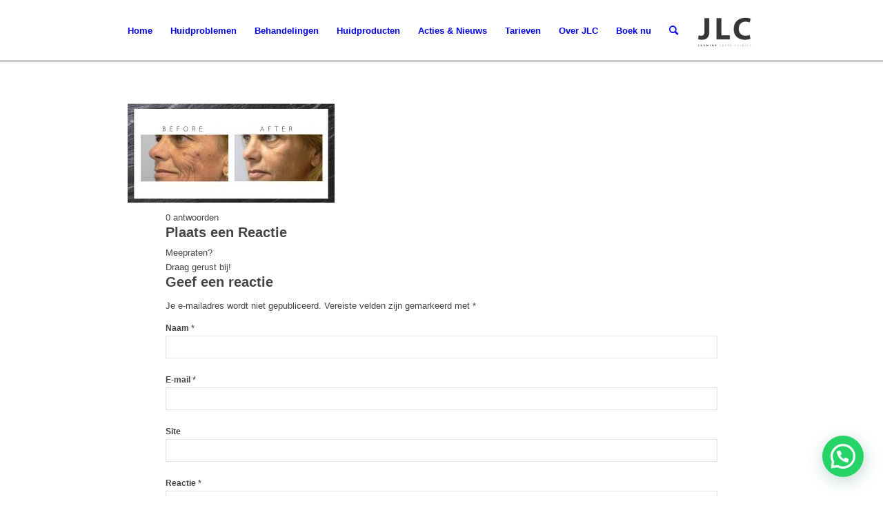

--- FILE ---
content_type: text/html; charset=UTF-8
request_url: https://jasminelaserclinics.nl/behandelingen-2/huidverbetering/clearlift-facelift-laser/jlc_huidverbetering2-2/
body_size: 20750
content:
<!DOCTYPE html>
<html lang="nl-NL" class="html_stretched responsive av-preloader-disabled  html_header_top html_logo_right html_main_nav_header html_menu_left html_slim html_header_sticky html_header_shrinking_disabled html_mobile_menu_tablet html_header_searchicon html_content_align_center html_header_unstick_top html_header_stretch_disabled html_minimal_header html_elegant-blog html_av-submenu-hidden html_av-submenu-display-click html_av-overlay-side html_av-overlay-side-classic html_av-submenu-noclone html_entry_id_2027 av-cookies-no-cookie-consent av-no-preview av-default-lightbox html_text_menu_active av-mobile-menu-switch-default">
<head>
<meta charset="UTF-8" />


<!-- mobile setting -->
<meta name="viewport" content="width=device-width, initial-scale=1">

<!-- Scripts/CSS and wp_head hook -->
<meta name='robots' content='index, follow, max-image-preview:large, max-snippet:-1, max-video-preview:-1' />
	<style>img:is([sizes="auto" i], [sizes^="auto," i]) { contain-intrinsic-size: 3000px 1500px }</style>
	
<!-- Google Tag Manager for WordPress by gtm4wp.com -->
<script data-cfasync="false" data-pagespeed-no-defer>
	var gtm4wp_datalayer_name = "dataLayer";
	var dataLayer = dataLayer || [];
</script>
<!-- End Google Tag Manager for WordPress by gtm4wp.com -->
	<!-- This site is optimized with the Yoast SEO plugin v26.7 - https://yoast.com/wordpress/plugins/seo/ -->
	<title>JLC_Huidverbetering2 - Jasmine Laser Clinic</title>
	<link rel="canonical" href="https://jasminelaserclinics.nl/behandelingen-2/huidverbetering/clearlift-facelift-laser/jlc_huidverbetering2-2/" />
	<meta property="og:locale" content="nl_NL" />
	<meta property="og:type" content="article" />
	<meta property="og:title" content="JLC_Huidverbetering2 - Jasmine Laser Clinic" />
	<meta property="og:url" content="https://jasminelaserclinics.nl/behandelingen-2/huidverbetering/clearlift-facelift-laser/jlc_huidverbetering2-2/" />
	<meta property="og:site_name" content="Jasmine Laser Clinic" />
	<meta property="og:image" content="https://jasminelaserclinics.nl/behandelingen-2/huidverbetering/clearlift-facelift-laser/jlc_huidverbetering2-2" />
	<meta property="og:image:width" content="1920" />
	<meta property="og:image:height" content="923" />
	<meta property="og:image:type" content="image/jpeg" />
	<meta name="twitter:card" content="summary_large_image" />
	<script type="application/ld+json" class="yoast-schema-graph">{"@context":"https://schema.org","@graph":[{"@type":"WebPage","@id":"https://jasminelaserclinics.nl/behandelingen-2/huidverbetering/clearlift-facelift-laser/jlc_huidverbetering2-2/","url":"https://jasminelaserclinics.nl/behandelingen-2/huidverbetering/clearlift-facelift-laser/jlc_huidverbetering2-2/","name":"JLC_Huidverbetering2 - Jasmine Laser Clinic","isPartOf":{"@id":"https://jasminelaserclinics.nl/#website"},"primaryImageOfPage":{"@id":"https://jasminelaserclinics.nl/behandelingen-2/huidverbetering/clearlift-facelift-laser/jlc_huidverbetering2-2/#primaryimage"},"image":{"@id":"https://jasminelaserclinics.nl/behandelingen-2/huidverbetering/clearlift-facelift-laser/jlc_huidverbetering2-2/#primaryimage"},"thumbnailUrl":"https://jasminelaserclinics.nl/wp-content/uploads/2018/05/JLC_Huidverbetering2-1.jpg","datePublished":"2018-05-09T15:56:46+00:00","breadcrumb":{"@id":"https://jasminelaserclinics.nl/behandelingen-2/huidverbetering/clearlift-facelift-laser/jlc_huidverbetering2-2/#breadcrumb"},"inLanguage":"nl-NL","potentialAction":[{"@type":"ReadAction","target":["https://jasminelaserclinics.nl/behandelingen-2/huidverbetering/clearlift-facelift-laser/jlc_huidverbetering2-2/"]}]},{"@type":"ImageObject","inLanguage":"nl-NL","@id":"https://jasminelaserclinics.nl/behandelingen-2/huidverbetering/clearlift-facelift-laser/jlc_huidverbetering2-2/#primaryimage","url":"https://jasminelaserclinics.nl/wp-content/uploads/2018/05/JLC_Huidverbetering2-1.jpg","contentUrl":"https://jasminelaserclinics.nl/wp-content/uploads/2018/05/JLC_Huidverbetering2-1.jpg","width":1920,"height":923},{"@type":"BreadcrumbList","@id":"https://jasminelaserclinics.nl/behandelingen-2/huidverbetering/clearlift-facelift-laser/jlc_huidverbetering2-2/#breadcrumb","itemListElement":[{"@type":"ListItem","position":1,"name":"Home","item":"https://jasminelaserclinics.nl/home/"},{"@type":"ListItem","position":2,"name":"Behandelingen","item":"https://jasminelaserclinics.nl/behandelingen-2/"},{"@type":"ListItem","position":3,"name":"Huidverbetering","item":"https://jasminelaserclinics.nl/?page_id=1858"},{"@type":"ListItem","position":4,"name":"Clearlift Facelift Laser","item":"https://jasminelaserclinics.nl/behandelingen-2/huidverbetering/clearlift-facelift-laser/"},{"@type":"ListItem","position":5,"name":"JLC_Huidverbetering2"}]},{"@type":"WebSite","@id":"https://jasminelaserclinics.nl/#website","url":"https://jasminelaserclinics.nl/","name":"Jasmine Laser Clinic","description":"for a smooth life","potentialAction":[{"@type":"SearchAction","target":{"@type":"EntryPoint","urlTemplate":"https://jasminelaserclinics.nl/?s={search_term_string}"},"query-input":{"@type":"PropertyValueSpecification","valueRequired":true,"valueName":"search_term_string"}}],"inLanguage":"nl-NL"}]}</script>
	<!-- / Yoast SEO plugin. -->


<link rel="alternate" type="application/rss+xml" title="Jasmine Laser Clinic &raquo; feed" href="https://jasminelaserclinics.nl/feed/" />
<link rel="alternate" type="application/rss+xml" title="Jasmine Laser Clinic &raquo; reacties feed" href="https://jasminelaserclinics.nl/comments/feed/" />
<link rel="alternate" type="application/rss+xml" title="Jasmine Laser Clinic &raquo; JLC_Huidverbetering2 reacties feed" href="https://jasminelaserclinics.nl/behandelingen-2/huidverbetering/clearlift-facelift-laser/jlc_huidverbetering2-2/feed/" />

<!-- google webfont font replacement -->

			<script type='text/javascript'>

				(function() {

					/*	check if webfonts are disabled by user setting via cookie - or user must opt in.	*/
					var html = document.getElementsByTagName('html')[0];
					var cookie_check = html.className.indexOf('av-cookies-needs-opt-in') >= 0 || html.className.indexOf('av-cookies-can-opt-out') >= 0;
					var allow_continue = true;
					var silent_accept_cookie = html.className.indexOf('av-cookies-user-silent-accept') >= 0;

					if( cookie_check && ! silent_accept_cookie )
					{
						if( ! document.cookie.match(/aviaCookieConsent/) || html.className.indexOf('av-cookies-session-refused') >= 0 )
						{
							allow_continue = false;
						}
						else
						{
							if( ! document.cookie.match(/aviaPrivacyRefuseCookiesHideBar/) )
							{
								allow_continue = false;
							}
							else if( ! document.cookie.match(/aviaPrivacyEssentialCookiesEnabled/) )
							{
								allow_continue = false;
							}
							else if( document.cookie.match(/aviaPrivacyGoogleWebfontsDisabled/) )
							{
								allow_continue = false;
							}
						}
					}

					if( allow_continue )
					{
						var f = document.createElement('link');

						f.type 	= 'text/css';
						f.rel 	= 'stylesheet';
						f.href 	= 'https://fonts.googleapis.com/css?family=Molengo&display=auto';
						f.id 	= 'avia-google-webfont';

						document.getElementsByTagName('head')[0].appendChild(f);
					}
				})();

			</script>
			<script type="text/javascript">
/* <![CDATA[ */
window._wpemojiSettings = {"baseUrl":"https:\/\/s.w.org\/images\/core\/emoji\/16.0.1\/72x72\/","ext":".png","svgUrl":"https:\/\/s.w.org\/images\/core\/emoji\/16.0.1\/svg\/","svgExt":".svg","source":{"concatemoji":"https:\/\/jasminelaserclinics.nl\/wp-includes\/js\/wp-emoji-release.min.js?ver=6.8.3"}};
/*! This file is auto-generated */
!function(s,n){var o,i,e;function c(e){try{var t={supportTests:e,timestamp:(new Date).valueOf()};sessionStorage.setItem(o,JSON.stringify(t))}catch(e){}}function p(e,t,n){e.clearRect(0,0,e.canvas.width,e.canvas.height),e.fillText(t,0,0);var t=new Uint32Array(e.getImageData(0,0,e.canvas.width,e.canvas.height).data),a=(e.clearRect(0,0,e.canvas.width,e.canvas.height),e.fillText(n,0,0),new Uint32Array(e.getImageData(0,0,e.canvas.width,e.canvas.height).data));return t.every(function(e,t){return e===a[t]})}function u(e,t){e.clearRect(0,0,e.canvas.width,e.canvas.height),e.fillText(t,0,0);for(var n=e.getImageData(16,16,1,1),a=0;a<n.data.length;a++)if(0!==n.data[a])return!1;return!0}function f(e,t,n,a){switch(t){case"flag":return n(e,"\ud83c\udff3\ufe0f\u200d\u26a7\ufe0f","\ud83c\udff3\ufe0f\u200b\u26a7\ufe0f")?!1:!n(e,"\ud83c\udde8\ud83c\uddf6","\ud83c\udde8\u200b\ud83c\uddf6")&&!n(e,"\ud83c\udff4\udb40\udc67\udb40\udc62\udb40\udc65\udb40\udc6e\udb40\udc67\udb40\udc7f","\ud83c\udff4\u200b\udb40\udc67\u200b\udb40\udc62\u200b\udb40\udc65\u200b\udb40\udc6e\u200b\udb40\udc67\u200b\udb40\udc7f");case"emoji":return!a(e,"\ud83e\udedf")}return!1}function g(e,t,n,a){var r="undefined"!=typeof WorkerGlobalScope&&self instanceof WorkerGlobalScope?new OffscreenCanvas(300,150):s.createElement("canvas"),o=r.getContext("2d",{willReadFrequently:!0}),i=(o.textBaseline="top",o.font="600 32px Arial",{});return e.forEach(function(e){i[e]=t(o,e,n,a)}),i}function t(e){var t=s.createElement("script");t.src=e,t.defer=!0,s.head.appendChild(t)}"undefined"!=typeof Promise&&(o="wpEmojiSettingsSupports",i=["flag","emoji"],n.supports={everything:!0,everythingExceptFlag:!0},e=new Promise(function(e){s.addEventListener("DOMContentLoaded",e,{once:!0})}),new Promise(function(t){var n=function(){try{var e=JSON.parse(sessionStorage.getItem(o));if("object"==typeof e&&"number"==typeof e.timestamp&&(new Date).valueOf()<e.timestamp+604800&&"object"==typeof e.supportTests)return e.supportTests}catch(e){}return null}();if(!n){if("undefined"!=typeof Worker&&"undefined"!=typeof OffscreenCanvas&&"undefined"!=typeof URL&&URL.createObjectURL&&"undefined"!=typeof Blob)try{var e="postMessage("+g.toString()+"("+[JSON.stringify(i),f.toString(),p.toString(),u.toString()].join(",")+"));",a=new Blob([e],{type:"text/javascript"}),r=new Worker(URL.createObjectURL(a),{name:"wpTestEmojiSupports"});return void(r.onmessage=function(e){c(n=e.data),r.terminate(),t(n)})}catch(e){}c(n=g(i,f,p,u))}t(n)}).then(function(e){for(var t in e)n.supports[t]=e[t],n.supports.everything=n.supports.everything&&n.supports[t],"flag"!==t&&(n.supports.everythingExceptFlag=n.supports.everythingExceptFlag&&n.supports[t]);n.supports.everythingExceptFlag=n.supports.everythingExceptFlag&&!n.supports.flag,n.DOMReady=!1,n.readyCallback=function(){n.DOMReady=!0}}).then(function(){return e}).then(function(){var e;n.supports.everything||(n.readyCallback(),(e=n.source||{}).concatemoji?t(e.concatemoji):e.wpemoji&&e.twemoji&&(t(e.twemoji),t(e.wpemoji)))}))}((window,document),window._wpemojiSettings);
/* ]]> */
</script>
<link rel='stylesheet' id='avia-grid-css' href='https://usercontent.one/wp/jasminelaserclinics.nl/wp-content/themes/enfold/css/grid.css?ver=5.7&media=1696513750' type='text/css' media='all' />
<link rel='stylesheet' id='avia-base-css' href='https://usercontent.one/wp/jasminelaserclinics.nl/wp-content/themes/enfold/css/base.css?ver=5.7&media=1696513750' type='text/css' media='all' />
<link rel='stylesheet' id='avia-layout-css' href='https://usercontent.one/wp/jasminelaserclinics.nl/wp-content/themes/enfold/css/layout.css?ver=5.7&media=1696513750' type='text/css' media='all' />
<link rel='stylesheet' id='avia-module-audioplayer-css' href='https://usercontent.one/wp/jasminelaserclinics.nl/wp-content/themes/enfold/config-templatebuilder/avia-shortcodes/audio-player/audio-player.css?ver=5.7&media=1696513750' type='text/css' media='all' />
<link rel='stylesheet' id='avia-module-blog-css' href='https://usercontent.one/wp/jasminelaserclinics.nl/wp-content/themes/enfold/config-templatebuilder/avia-shortcodes/blog/blog.css?ver=5.7&media=1696513750' type='text/css' media='all' />
<link rel='stylesheet' id='avia-module-postslider-css' href='https://usercontent.one/wp/jasminelaserclinics.nl/wp-content/themes/enfold/config-templatebuilder/avia-shortcodes/postslider/postslider.css?ver=5.7&media=1696513750' type='text/css' media='all' />
<link rel='stylesheet' id='avia-module-button-css' href='https://usercontent.one/wp/jasminelaserclinics.nl/wp-content/themes/enfold/config-templatebuilder/avia-shortcodes/buttons/buttons.css?ver=5.7&media=1696513750' type='text/css' media='all' />
<link rel='stylesheet' id='avia-module-buttonrow-css' href='https://usercontent.one/wp/jasminelaserclinics.nl/wp-content/themes/enfold/config-templatebuilder/avia-shortcodes/buttonrow/buttonrow.css?ver=5.7&media=1696513750' type='text/css' media='all' />
<link rel='stylesheet' id='avia-module-button-fullwidth-css' href='https://usercontent.one/wp/jasminelaserclinics.nl/wp-content/themes/enfold/config-templatebuilder/avia-shortcodes/buttons_fullwidth/buttons_fullwidth.css?ver=5.7&media=1696513750' type='text/css' media='all' />
<link rel='stylesheet' id='avia-module-catalogue-css' href='https://usercontent.one/wp/jasminelaserclinics.nl/wp-content/themes/enfold/config-templatebuilder/avia-shortcodes/catalogue/catalogue.css?ver=5.7&media=1696513750' type='text/css' media='all' />
<link rel='stylesheet' id='avia-module-comments-css' href='https://usercontent.one/wp/jasminelaserclinics.nl/wp-content/themes/enfold/config-templatebuilder/avia-shortcodes/comments/comments.css?ver=5.7&media=1696513750' type='text/css' media='all' />
<link rel='stylesheet' id='avia-module-contact-css' href='https://usercontent.one/wp/jasminelaserclinics.nl/wp-content/themes/enfold/config-templatebuilder/avia-shortcodes/contact/contact.css?ver=5.7&media=1696513750' type='text/css' media='all' />
<link rel='stylesheet' id='avia-module-slideshow-css' href='https://usercontent.one/wp/jasminelaserclinics.nl/wp-content/themes/enfold/config-templatebuilder/avia-shortcodes/slideshow/slideshow.css?ver=5.7&media=1696513750' type='text/css' media='all' />
<link rel='stylesheet' id='avia-module-slideshow-contentpartner-css' href='https://usercontent.one/wp/jasminelaserclinics.nl/wp-content/themes/enfold/config-templatebuilder/avia-shortcodes/contentslider/contentslider.css?ver=5.7&media=1696513750' type='text/css' media='all' />
<link rel='stylesheet' id='avia-module-countdown-css' href='https://usercontent.one/wp/jasminelaserclinics.nl/wp-content/themes/enfold/config-templatebuilder/avia-shortcodes/countdown/countdown.css?ver=5.7&media=1696513750' type='text/css' media='all' />
<link rel='stylesheet' id='avia-module-gallery-css' href='https://usercontent.one/wp/jasminelaserclinics.nl/wp-content/themes/enfold/config-templatebuilder/avia-shortcodes/gallery/gallery.css?ver=5.7&media=1696513750' type='text/css' media='all' />
<link rel='stylesheet' id='avia-module-gallery-hor-css' href='https://usercontent.one/wp/jasminelaserclinics.nl/wp-content/themes/enfold/config-templatebuilder/avia-shortcodes/gallery_horizontal/gallery_horizontal.css?ver=5.7&media=1696513750' type='text/css' media='all' />
<link rel='stylesheet' id='avia-module-maps-css' href='https://usercontent.one/wp/jasminelaserclinics.nl/wp-content/themes/enfold/config-templatebuilder/avia-shortcodes/google_maps/google_maps.css?ver=5.7&media=1696513750' type='text/css' media='all' />
<link rel='stylesheet' id='avia-module-gridrow-css' href='https://usercontent.one/wp/jasminelaserclinics.nl/wp-content/themes/enfold/config-templatebuilder/avia-shortcodes/grid_row/grid_row.css?ver=5.7&media=1696513750' type='text/css' media='all' />
<link rel='stylesheet' id='avia-module-heading-css' href='https://usercontent.one/wp/jasminelaserclinics.nl/wp-content/themes/enfold/config-templatebuilder/avia-shortcodes/heading/heading.css?ver=5.7&media=1696513750' type='text/css' media='all' />
<link rel='stylesheet' id='avia-module-rotator-css' href='https://usercontent.one/wp/jasminelaserclinics.nl/wp-content/themes/enfold/config-templatebuilder/avia-shortcodes/headline_rotator/headline_rotator.css?ver=5.7&media=1696513750' type='text/css' media='all' />
<link rel='stylesheet' id='avia-module-hr-css' href='https://usercontent.one/wp/jasminelaserclinics.nl/wp-content/themes/enfold/config-templatebuilder/avia-shortcodes/hr/hr.css?ver=5.7&media=1696513750' type='text/css' media='all' />
<link rel='stylesheet' id='avia-module-icon-css' href='https://usercontent.one/wp/jasminelaserclinics.nl/wp-content/themes/enfold/config-templatebuilder/avia-shortcodes/icon/icon.css?ver=5.7&media=1696513750' type='text/css' media='all' />
<link rel='stylesheet' id='avia-module-icon-circles-css' href='https://usercontent.one/wp/jasminelaserclinics.nl/wp-content/themes/enfold/config-templatebuilder/avia-shortcodes/icon_circles/icon_circles.css?ver=5.7&media=1696513750' type='text/css' media='all' />
<link rel='stylesheet' id='avia-module-iconbox-css' href='https://usercontent.one/wp/jasminelaserclinics.nl/wp-content/themes/enfold/config-templatebuilder/avia-shortcodes/iconbox/iconbox.css?ver=5.7&media=1696513750' type='text/css' media='all' />
<link rel='stylesheet' id='avia-module-icongrid-css' href='https://usercontent.one/wp/jasminelaserclinics.nl/wp-content/themes/enfold/config-templatebuilder/avia-shortcodes/icongrid/icongrid.css?ver=5.7&media=1696513750' type='text/css' media='all' />
<link rel='stylesheet' id='avia-module-iconlist-css' href='https://usercontent.one/wp/jasminelaserclinics.nl/wp-content/themes/enfold/config-templatebuilder/avia-shortcodes/iconlist/iconlist.css?ver=5.7&media=1696513750' type='text/css' media='all' />
<link rel='stylesheet' id='avia-module-image-css' href='https://usercontent.one/wp/jasminelaserclinics.nl/wp-content/themes/enfold/config-templatebuilder/avia-shortcodes/image/image.css?ver=5.7&media=1696513750' type='text/css' media='all' />
<link rel='stylesheet' id='avia-module-image-diff-css' href='https://usercontent.one/wp/jasminelaserclinics.nl/wp-content/themes/enfold/config-templatebuilder/avia-shortcodes/image_diff/image_diff.css?ver=5.7&media=1696513750' type='text/css' media='all' />
<link rel='stylesheet' id='avia-module-hotspot-css' href='https://usercontent.one/wp/jasminelaserclinics.nl/wp-content/themes/enfold/config-templatebuilder/avia-shortcodes/image_hotspots/image_hotspots.css?ver=5.7&media=1696513750' type='text/css' media='all' />
<link rel='stylesheet' id='avia-module-sc-lottie-animation-css' href='https://usercontent.one/wp/jasminelaserclinics.nl/wp-content/themes/enfold/config-templatebuilder/avia-shortcodes/lottie_animation/lottie_animation.css?ver=5.7&media=1696513750' type='text/css' media='all' />
<link rel='stylesheet' id='avia-module-magazine-css' href='https://usercontent.one/wp/jasminelaserclinics.nl/wp-content/themes/enfold/config-templatebuilder/avia-shortcodes/magazine/magazine.css?ver=5.7&media=1696513750' type='text/css' media='all' />
<link rel='stylesheet' id='avia-module-masonry-css' href='https://usercontent.one/wp/jasminelaserclinics.nl/wp-content/themes/enfold/config-templatebuilder/avia-shortcodes/masonry_entries/masonry_entries.css?ver=5.7&media=1696513750' type='text/css' media='all' />
<link rel='stylesheet' id='avia-siteloader-css' href='https://usercontent.one/wp/jasminelaserclinics.nl/wp-content/themes/enfold/css/avia-snippet-site-preloader.css?ver=5.7&media=1696513750' type='text/css' media='all' />
<link rel='stylesheet' id='avia-module-menu-css' href='https://usercontent.one/wp/jasminelaserclinics.nl/wp-content/themes/enfold/config-templatebuilder/avia-shortcodes/menu/menu.css?ver=5.7&media=1696513750' type='text/css' media='all' />
<link rel='stylesheet' id='avia-module-notification-css' href='https://usercontent.one/wp/jasminelaserclinics.nl/wp-content/themes/enfold/config-templatebuilder/avia-shortcodes/notification/notification.css?ver=5.7&media=1696513750' type='text/css' media='all' />
<link rel='stylesheet' id='avia-module-numbers-css' href='https://usercontent.one/wp/jasminelaserclinics.nl/wp-content/themes/enfold/config-templatebuilder/avia-shortcodes/numbers/numbers.css?ver=5.7&media=1696513750' type='text/css' media='all' />
<link rel='stylesheet' id='avia-module-portfolio-css' href='https://usercontent.one/wp/jasminelaserclinics.nl/wp-content/themes/enfold/config-templatebuilder/avia-shortcodes/portfolio/portfolio.css?ver=5.7&media=1696513750' type='text/css' media='all' />
<link rel='stylesheet' id='avia-module-post-metadata-css' href='https://usercontent.one/wp/jasminelaserclinics.nl/wp-content/themes/enfold/config-templatebuilder/avia-shortcodes/post_metadata/post_metadata.css?ver=5.7&media=1696513750' type='text/css' media='all' />
<link rel='stylesheet' id='avia-module-progress-bar-css' href='https://usercontent.one/wp/jasminelaserclinics.nl/wp-content/themes/enfold/config-templatebuilder/avia-shortcodes/progressbar/progressbar.css?ver=5.7&media=1696513750' type='text/css' media='all' />
<link rel='stylesheet' id='avia-module-promobox-css' href='https://usercontent.one/wp/jasminelaserclinics.nl/wp-content/themes/enfold/config-templatebuilder/avia-shortcodes/promobox/promobox.css?ver=5.7&media=1696513750' type='text/css' media='all' />
<link rel='stylesheet' id='avia-sc-search-css' href='https://usercontent.one/wp/jasminelaserclinics.nl/wp-content/themes/enfold/config-templatebuilder/avia-shortcodes/search/search.css?ver=5.7&media=1696513750' type='text/css' media='all' />
<link rel='stylesheet' id='avia-module-slideshow-accordion-css' href='https://usercontent.one/wp/jasminelaserclinics.nl/wp-content/themes/enfold/config-templatebuilder/avia-shortcodes/slideshow_accordion/slideshow_accordion.css?ver=5.7&media=1696513750' type='text/css' media='all' />
<link rel='stylesheet' id='avia-module-slideshow-feature-image-css' href='https://usercontent.one/wp/jasminelaserclinics.nl/wp-content/themes/enfold/config-templatebuilder/avia-shortcodes/slideshow_feature_image/slideshow_feature_image.css?ver=5.7&media=1696513750' type='text/css' media='all' />
<link rel='stylesheet' id='avia-module-slideshow-fullsize-css' href='https://usercontent.one/wp/jasminelaserclinics.nl/wp-content/themes/enfold/config-templatebuilder/avia-shortcodes/slideshow_fullsize/slideshow_fullsize.css?ver=5.7&media=1696513750' type='text/css' media='all' />
<link rel='stylesheet' id='avia-module-slideshow-fullscreen-css' href='https://usercontent.one/wp/jasminelaserclinics.nl/wp-content/themes/enfold/config-templatebuilder/avia-shortcodes/slideshow_fullscreen/slideshow_fullscreen.css?ver=5.7&media=1696513750' type='text/css' media='all' />
<link rel='stylesheet' id='avia-module-slideshow-ls-css' href='https://usercontent.one/wp/jasminelaserclinics.nl/wp-content/themes/enfold/config-templatebuilder/avia-shortcodes/slideshow_layerslider/slideshow_layerslider.css?ver=5.7&media=1696513750' type='text/css' media='all' />
<link rel='stylesheet' id='avia-module-social-css' href='https://usercontent.one/wp/jasminelaserclinics.nl/wp-content/themes/enfold/config-templatebuilder/avia-shortcodes/social_share/social_share.css?ver=5.7&media=1696513750' type='text/css' media='all' />
<link rel='stylesheet' id='avia-module-tabsection-css' href='https://usercontent.one/wp/jasminelaserclinics.nl/wp-content/themes/enfold/config-templatebuilder/avia-shortcodes/tab_section/tab_section.css?ver=5.7&media=1696513750' type='text/css' media='all' />
<link rel='stylesheet' id='avia-module-table-css' href='https://usercontent.one/wp/jasminelaserclinics.nl/wp-content/themes/enfold/config-templatebuilder/avia-shortcodes/table/table.css?ver=5.7&media=1696513750' type='text/css' media='all' />
<link rel='stylesheet' id='avia-module-tabs-css' href='https://usercontent.one/wp/jasminelaserclinics.nl/wp-content/themes/enfold/config-templatebuilder/avia-shortcodes/tabs/tabs.css?ver=5.7&media=1696513750' type='text/css' media='all' />
<link rel='stylesheet' id='avia-module-team-css' href='https://usercontent.one/wp/jasminelaserclinics.nl/wp-content/themes/enfold/config-templatebuilder/avia-shortcodes/team/team.css?ver=5.7&media=1696513750' type='text/css' media='all' />
<link rel='stylesheet' id='avia-module-testimonials-css' href='https://usercontent.one/wp/jasminelaserclinics.nl/wp-content/themes/enfold/config-templatebuilder/avia-shortcodes/testimonials/testimonials.css?ver=5.7&media=1696513750' type='text/css' media='all' />
<link rel='stylesheet' id='avia-module-timeline-css' href='https://usercontent.one/wp/jasminelaserclinics.nl/wp-content/themes/enfold/config-templatebuilder/avia-shortcodes/timeline/timeline.css?ver=5.7&media=1696513750' type='text/css' media='all' />
<link rel='stylesheet' id='avia-module-toggles-css' href='https://usercontent.one/wp/jasminelaserclinics.nl/wp-content/themes/enfold/config-templatebuilder/avia-shortcodes/toggles/toggles.css?ver=5.7&media=1696513750' type='text/css' media='all' />
<link rel='stylesheet' id='avia-module-video-css' href='https://usercontent.one/wp/jasminelaserclinics.nl/wp-content/themes/enfold/config-templatebuilder/avia-shortcodes/video/video.css?ver=5.7&media=1696513750' type='text/css' media='all' />
<style id='wp-emoji-styles-inline-css' type='text/css'>

	img.wp-smiley, img.emoji {
		display: inline !important;
		border: none !important;
		box-shadow: none !important;
		height: 1em !important;
		width: 1em !important;
		margin: 0 0.07em !important;
		vertical-align: -0.1em !important;
		background: none !important;
		padding: 0 !important;
	}
</style>
<link rel='stylesheet' id='wp-block-library-css' href='https://jasminelaserclinics.nl/wp-includes/css/dist/block-library/style.min.css?ver=6.8.3' type='text/css' media='all' />
<style id='pdfemb-pdf-embedder-viewer-style-inline-css' type='text/css'>
.wp-block-pdfemb-pdf-embedder-viewer{max-width:none}

</style>
<style id='joinchat-button-style-inline-css' type='text/css'>
.wp-block-joinchat-button{border:none!important;text-align:center}.wp-block-joinchat-button figure{display:table;margin:0 auto;padding:0}.wp-block-joinchat-button figcaption{font:normal normal 400 .6em/2em var(--wp--preset--font-family--system-font,sans-serif);margin:0;padding:0}.wp-block-joinchat-button .joinchat-button__qr{background-color:#fff;border:6px solid #25d366;border-radius:30px;box-sizing:content-box;display:block;height:200px;margin:auto;overflow:hidden;padding:10px;width:200px}.wp-block-joinchat-button .joinchat-button__qr canvas,.wp-block-joinchat-button .joinchat-button__qr img{display:block;margin:auto}.wp-block-joinchat-button .joinchat-button__link{align-items:center;background-color:#25d366;border:6px solid #25d366;border-radius:30px;display:inline-flex;flex-flow:row nowrap;justify-content:center;line-height:1.25em;margin:0 auto;text-decoration:none}.wp-block-joinchat-button .joinchat-button__link:before{background:transparent var(--joinchat-ico) no-repeat center;background-size:100%;content:"";display:block;height:1.5em;margin:-.75em .75em -.75em 0;width:1.5em}.wp-block-joinchat-button figure+.joinchat-button__link{margin-top:10px}@media (orientation:landscape)and (min-height:481px),(orientation:portrait)and (min-width:481px){.wp-block-joinchat-button.joinchat-button--qr-only figure+.joinchat-button__link{display:none}}@media (max-width:480px),(orientation:landscape)and (max-height:480px){.wp-block-joinchat-button figure{display:none}}

</style>
<style id='global-styles-inline-css' type='text/css'>
:root{--wp--preset--aspect-ratio--square: 1;--wp--preset--aspect-ratio--4-3: 4/3;--wp--preset--aspect-ratio--3-4: 3/4;--wp--preset--aspect-ratio--3-2: 3/2;--wp--preset--aspect-ratio--2-3: 2/3;--wp--preset--aspect-ratio--16-9: 16/9;--wp--preset--aspect-ratio--9-16: 9/16;--wp--preset--color--black: #000000;--wp--preset--color--cyan-bluish-gray: #abb8c3;--wp--preset--color--white: #ffffff;--wp--preset--color--pale-pink: #f78da7;--wp--preset--color--vivid-red: #cf2e2e;--wp--preset--color--luminous-vivid-orange: #ff6900;--wp--preset--color--luminous-vivid-amber: #fcb900;--wp--preset--color--light-green-cyan: #7bdcb5;--wp--preset--color--vivid-green-cyan: #00d084;--wp--preset--color--pale-cyan-blue: #8ed1fc;--wp--preset--color--vivid-cyan-blue: #0693e3;--wp--preset--color--vivid-purple: #9b51e0;--wp--preset--color--metallic-red: #b02b2c;--wp--preset--color--maximum-yellow-red: #edae44;--wp--preset--color--yellow-sun: #eeee22;--wp--preset--color--palm-leaf: #83a846;--wp--preset--color--aero: #7bb0e7;--wp--preset--color--old-lavender: #745f7e;--wp--preset--color--steel-teal: #5f8789;--wp--preset--color--raspberry-pink: #d65799;--wp--preset--color--medium-turquoise: #4ecac2;--wp--preset--gradient--vivid-cyan-blue-to-vivid-purple: linear-gradient(135deg,rgba(6,147,227,1) 0%,rgb(155,81,224) 100%);--wp--preset--gradient--light-green-cyan-to-vivid-green-cyan: linear-gradient(135deg,rgb(122,220,180) 0%,rgb(0,208,130) 100%);--wp--preset--gradient--luminous-vivid-amber-to-luminous-vivid-orange: linear-gradient(135deg,rgba(252,185,0,1) 0%,rgba(255,105,0,1) 100%);--wp--preset--gradient--luminous-vivid-orange-to-vivid-red: linear-gradient(135deg,rgba(255,105,0,1) 0%,rgb(207,46,46) 100%);--wp--preset--gradient--very-light-gray-to-cyan-bluish-gray: linear-gradient(135deg,rgb(238,238,238) 0%,rgb(169,184,195) 100%);--wp--preset--gradient--cool-to-warm-spectrum: linear-gradient(135deg,rgb(74,234,220) 0%,rgb(151,120,209) 20%,rgb(207,42,186) 40%,rgb(238,44,130) 60%,rgb(251,105,98) 80%,rgb(254,248,76) 100%);--wp--preset--gradient--blush-light-purple: linear-gradient(135deg,rgb(255,206,236) 0%,rgb(152,150,240) 100%);--wp--preset--gradient--blush-bordeaux: linear-gradient(135deg,rgb(254,205,165) 0%,rgb(254,45,45) 50%,rgb(107,0,62) 100%);--wp--preset--gradient--luminous-dusk: linear-gradient(135deg,rgb(255,203,112) 0%,rgb(199,81,192) 50%,rgb(65,88,208) 100%);--wp--preset--gradient--pale-ocean: linear-gradient(135deg,rgb(255,245,203) 0%,rgb(182,227,212) 50%,rgb(51,167,181) 100%);--wp--preset--gradient--electric-grass: linear-gradient(135deg,rgb(202,248,128) 0%,rgb(113,206,126) 100%);--wp--preset--gradient--midnight: linear-gradient(135deg,rgb(2,3,129) 0%,rgb(40,116,252) 100%);--wp--preset--font-size--small: 1rem;--wp--preset--font-size--medium: 1.125rem;--wp--preset--font-size--large: 1.75rem;--wp--preset--font-size--x-large: clamp(1.75rem, 3vw, 2.25rem);--wp--preset--spacing--20: 0.44rem;--wp--preset--spacing--30: 0.67rem;--wp--preset--spacing--40: 1rem;--wp--preset--spacing--50: 1.5rem;--wp--preset--spacing--60: 2.25rem;--wp--preset--spacing--70: 3.38rem;--wp--preset--spacing--80: 5.06rem;--wp--preset--shadow--natural: 6px 6px 9px rgba(0, 0, 0, 0.2);--wp--preset--shadow--deep: 12px 12px 50px rgba(0, 0, 0, 0.4);--wp--preset--shadow--sharp: 6px 6px 0px rgba(0, 0, 0, 0.2);--wp--preset--shadow--outlined: 6px 6px 0px -3px rgba(255, 255, 255, 1), 6px 6px rgba(0, 0, 0, 1);--wp--preset--shadow--crisp: 6px 6px 0px rgba(0, 0, 0, 1);}:root { --wp--style--global--content-size: 800px;--wp--style--global--wide-size: 1130px; }:where(body) { margin: 0; }.wp-site-blocks > .alignleft { float: left; margin-right: 2em; }.wp-site-blocks > .alignright { float: right; margin-left: 2em; }.wp-site-blocks > .aligncenter { justify-content: center; margin-left: auto; margin-right: auto; }:where(.is-layout-flex){gap: 0.5em;}:where(.is-layout-grid){gap: 0.5em;}.is-layout-flow > .alignleft{float: left;margin-inline-start: 0;margin-inline-end: 2em;}.is-layout-flow > .alignright{float: right;margin-inline-start: 2em;margin-inline-end: 0;}.is-layout-flow > .aligncenter{margin-left: auto !important;margin-right: auto !important;}.is-layout-constrained > .alignleft{float: left;margin-inline-start: 0;margin-inline-end: 2em;}.is-layout-constrained > .alignright{float: right;margin-inline-start: 2em;margin-inline-end: 0;}.is-layout-constrained > .aligncenter{margin-left: auto !important;margin-right: auto !important;}.is-layout-constrained > :where(:not(.alignleft):not(.alignright):not(.alignfull)){max-width: var(--wp--style--global--content-size);margin-left: auto !important;margin-right: auto !important;}.is-layout-constrained > .alignwide{max-width: var(--wp--style--global--wide-size);}body .is-layout-flex{display: flex;}.is-layout-flex{flex-wrap: wrap;align-items: center;}.is-layout-flex > :is(*, div){margin: 0;}body .is-layout-grid{display: grid;}.is-layout-grid > :is(*, div){margin: 0;}body{padding-top: 0px;padding-right: 0px;padding-bottom: 0px;padding-left: 0px;}a:where(:not(.wp-element-button)){text-decoration: underline;}:root :where(.wp-element-button, .wp-block-button__link){background-color: #32373c;border-width: 0;color: #fff;font-family: inherit;font-size: inherit;line-height: inherit;padding: calc(0.667em + 2px) calc(1.333em + 2px);text-decoration: none;}.has-black-color{color: var(--wp--preset--color--black) !important;}.has-cyan-bluish-gray-color{color: var(--wp--preset--color--cyan-bluish-gray) !important;}.has-white-color{color: var(--wp--preset--color--white) !important;}.has-pale-pink-color{color: var(--wp--preset--color--pale-pink) !important;}.has-vivid-red-color{color: var(--wp--preset--color--vivid-red) !important;}.has-luminous-vivid-orange-color{color: var(--wp--preset--color--luminous-vivid-orange) !important;}.has-luminous-vivid-amber-color{color: var(--wp--preset--color--luminous-vivid-amber) !important;}.has-light-green-cyan-color{color: var(--wp--preset--color--light-green-cyan) !important;}.has-vivid-green-cyan-color{color: var(--wp--preset--color--vivid-green-cyan) !important;}.has-pale-cyan-blue-color{color: var(--wp--preset--color--pale-cyan-blue) !important;}.has-vivid-cyan-blue-color{color: var(--wp--preset--color--vivid-cyan-blue) !important;}.has-vivid-purple-color{color: var(--wp--preset--color--vivid-purple) !important;}.has-metallic-red-color{color: var(--wp--preset--color--metallic-red) !important;}.has-maximum-yellow-red-color{color: var(--wp--preset--color--maximum-yellow-red) !important;}.has-yellow-sun-color{color: var(--wp--preset--color--yellow-sun) !important;}.has-palm-leaf-color{color: var(--wp--preset--color--palm-leaf) !important;}.has-aero-color{color: var(--wp--preset--color--aero) !important;}.has-old-lavender-color{color: var(--wp--preset--color--old-lavender) !important;}.has-steel-teal-color{color: var(--wp--preset--color--steel-teal) !important;}.has-raspberry-pink-color{color: var(--wp--preset--color--raspberry-pink) !important;}.has-medium-turquoise-color{color: var(--wp--preset--color--medium-turquoise) !important;}.has-black-background-color{background-color: var(--wp--preset--color--black) !important;}.has-cyan-bluish-gray-background-color{background-color: var(--wp--preset--color--cyan-bluish-gray) !important;}.has-white-background-color{background-color: var(--wp--preset--color--white) !important;}.has-pale-pink-background-color{background-color: var(--wp--preset--color--pale-pink) !important;}.has-vivid-red-background-color{background-color: var(--wp--preset--color--vivid-red) !important;}.has-luminous-vivid-orange-background-color{background-color: var(--wp--preset--color--luminous-vivid-orange) !important;}.has-luminous-vivid-amber-background-color{background-color: var(--wp--preset--color--luminous-vivid-amber) !important;}.has-light-green-cyan-background-color{background-color: var(--wp--preset--color--light-green-cyan) !important;}.has-vivid-green-cyan-background-color{background-color: var(--wp--preset--color--vivid-green-cyan) !important;}.has-pale-cyan-blue-background-color{background-color: var(--wp--preset--color--pale-cyan-blue) !important;}.has-vivid-cyan-blue-background-color{background-color: var(--wp--preset--color--vivid-cyan-blue) !important;}.has-vivid-purple-background-color{background-color: var(--wp--preset--color--vivid-purple) !important;}.has-metallic-red-background-color{background-color: var(--wp--preset--color--metallic-red) !important;}.has-maximum-yellow-red-background-color{background-color: var(--wp--preset--color--maximum-yellow-red) !important;}.has-yellow-sun-background-color{background-color: var(--wp--preset--color--yellow-sun) !important;}.has-palm-leaf-background-color{background-color: var(--wp--preset--color--palm-leaf) !important;}.has-aero-background-color{background-color: var(--wp--preset--color--aero) !important;}.has-old-lavender-background-color{background-color: var(--wp--preset--color--old-lavender) !important;}.has-steel-teal-background-color{background-color: var(--wp--preset--color--steel-teal) !important;}.has-raspberry-pink-background-color{background-color: var(--wp--preset--color--raspberry-pink) !important;}.has-medium-turquoise-background-color{background-color: var(--wp--preset--color--medium-turquoise) !important;}.has-black-border-color{border-color: var(--wp--preset--color--black) !important;}.has-cyan-bluish-gray-border-color{border-color: var(--wp--preset--color--cyan-bluish-gray) !important;}.has-white-border-color{border-color: var(--wp--preset--color--white) !important;}.has-pale-pink-border-color{border-color: var(--wp--preset--color--pale-pink) !important;}.has-vivid-red-border-color{border-color: var(--wp--preset--color--vivid-red) !important;}.has-luminous-vivid-orange-border-color{border-color: var(--wp--preset--color--luminous-vivid-orange) !important;}.has-luminous-vivid-amber-border-color{border-color: var(--wp--preset--color--luminous-vivid-amber) !important;}.has-light-green-cyan-border-color{border-color: var(--wp--preset--color--light-green-cyan) !important;}.has-vivid-green-cyan-border-color{border-color: var(--wp--preset--color--vivid-green-cyan) !important;}.has-pale-cyan-blue-border-color{border-color: var(--wp--preset--color--pale-cyan-blue) !important;}.has-vivid-cyan-blue-border-color{border-color: var(--wp--preset--color--vivid-cyan-blue) !important;}.has-vivid-purple-border-color{border-color: var(--wp--preset--color--vivid-purple) !important;}.has-metallic-red-border-color{border-color: var(--wp--preset--color--metallic-red) !important;}.has-maximum-yellow-red-border-color{border-color: var(--wp--preset--color--maximum-yellow-red) !important;}.has-yellow-sun-border-color{border-color: var(--wp--preset--color--yellow-sun) !important;}.has-palm-leaf-border-color{border-color: var(--wp--preset--color--palm-leaf) !important;}.has-aero-border-color{border-color: var(--wp--preset--color--aero) !important;}.has-old-lavender-border-color{border-color: var(--wp--preset--color--old-lavender) !important;}.has-steel-teal-border-color{border-color: var(--wp--preset--color--steel-teal) !important;}.has-raspberry-pink-border-color{border-color: var(--wp--preset--color--raspberry-pink) !important;}.has-medium-turquoise-border-color{border-color: var(--wp--preset--color--medium-turquoise) !important;}.has-vivid-cyan-blue-to-vivid-purple-gradient-background{background: var(--wp--preset--gradient--vivid-cyan-blue-to-vivid-purple) !important;}.has-light-green-cyan-to-vivid-green-cyan-gradient-background{background: var(--wp--preset--gradient--light-green-cyan-to-vivid-green-cyan) !important;}.has-luminous-vivid-amber-to-luminous-vivid-orange-gradient-background{background: var(--wp--preset--gradient--luminous-vivid-amber-to-luminous-vivid-orange) !important;}.has-luminous-vivid-orange-to-vivid-red-gradient-background{background: var(--wp--preset--gradient--luminous-vivid-orange-to-vivid-red) !important;}.has-very-light-gray-to-cyan-bluish-gray-gradient-background{background: var(--wp--preset--gradient--very-light-gray-to-cyan-bluish-gray) !important;}.has-cool-to-warm-spectrum-gradient-background{background: var(--wp--preset--gradient--cool-to-warm-spectrum) !important;}.has-blush-light-purple-gradient-background{background: var(--wp--preset--gradient--blush-light-purple) !important;}.has-blush-bordeaux-gradient-background{background: var(--wp--preset--gradient--blush-bordeaux) !important;}.has-luminous-dusk-gradient-background{background: var(--wp--preset--gradient--luminous-dusk) !important;}.has-pale-ocean-gradient-background{background: var(--wp--preset--gradient--pale-ocean) !important;}.has-electric-grass-gradient-background{background: var(--wp--preset--gradient--electric-grass) !important;}.has-midnight-gradient-background{background: var(--wp--preset--gradient--midnight) !important;}.has-small-font-size{font-size: var(--wp--preset--font-size--small) !important;}.has-medium-font-size{font-size: var(--wp--preset--font-size--medium) !important;}.has-large-font-size{font-size: var(--wp--preset--font-size--large) !important;}.has-x-large-font-size{font-size: var(--wp--preset--font-size--x-large) !important;}
:where(.wp-block-post-template.is-layout-flex){gap: 1.25em;}:where(.wp-block-post-template.is-layout-grid){gap: 1.25em;}
:where(.wp-block-columns.is-layout-flex){gap: 2em;}:where(.wp-block-columns.is-layout-grid){gap: 2em;}
:root :where(.wp-block-pullquote){font-size: 1.5em;line-height: 1.6;}
</style>
<link rel='stylesheet' id='contact-form-7-css' href='https://usercontent.one/wp/jasminelaserclinics.nl/wp-content/plugins/contact-form-7/includes/css/styles.css?ver=6.1.4&media=1696513750' type='text/css' media='all' />
<link rel='stylesheet' id='wpsm_team_b-font-awesome-front-css' href='https://usercontent.one/wp/jasminelaserclinics.nl/wp-content/plugins/team-builder/assets/css/font-awesome/css/font-awesome.min.css?ver=6.8.3&media=1696513750' type='text/css' media='all' />
<link rel='stylesheet' id='wpsm_team_b_bootstrap-front-css' href='https://usercontent.one/wp/jasminelaserclinics.nl/wp-content/plugins/team-builder/assets/css/bootstrap-front.css?ver=6.8.3&media=1696513750' type='text/css' media='all' />
<link rel='stylesheet' id='wpsm_team_b_team-css' href='https://usercontent.one/wp/jasminelaserclinics.nl/wp-content/plugins/team-builder/assets/css/team.css?ver=6.8.3&media=1696513750' type='text/css' media='all' />
<link rel='stylesheet' id='wpsm_team_b_owl_carousel_min_css-css' href='https://usercontent.one/wp/jasminelaserclinics.nl/wp-content/plugins/team-builder/assets/css/owl.carousel.min.css?ver=6.8.3&media=1696513750' type='text/css' media='all' />
<link rel='stylesheet' id='wp-polls-css' href='https://usercontent.one/wp/jasminelaserclinics.nl/wp-content/plugins/wp-polls/polls-css.css?ver=2.77.3&media=1696513750' type='text/css' media='all' />
<style id='wp-polls-inline-css' type='text/css'>
.wp-polls .pollbar {
	margin: 1px;
	font-size: 6px;
	line-height: 8px;
	height: 8px;
	background-image: url('https://usercontent.one/wp/jasminelaserclinics.nl/wp-content/plugins/wp-polls/images/default/pollbg.gif?media=1696513750');
	border: 1px solid #c8c8c8;
}

</style>
<link rel='stylesheet' id='avia-scs-css' href='https://usercontent.one/wp/jasminelaserclinics.nl/wp-content/themes/enfold/css/shortcodes.css?ver=5.7&media=1696513750' type='text/css' media='all' />
<link rel='stylesheet' id='avia-fold-unfold-css' href='https://usercontent.one/wp/jasminelaserclinics.nl/wp-content/themes/enfold/css/avia-snippet-fold-unfold.css?ver=5.7&media=1696513750' type='text/css' media='all' />
<link rel='stylesheet' id='avia-popup-css-css' href='https://usercontent.one/wp/jasminelaserclinics.nl/wp-content/themes/enfold/js/aviapopup/magnific-popup.min.css?ver=5.7&media=1696513750' type='text/css' media='screen' />
<link rel='stylesheet' id='avia-lightbox-css' href='https://usercontent.one/wp/jasminelaserclinics.nl/wp-content/themes/enfold/css/avia-snippet-lightbox.css?ver=5.7&media=1696513750' type='text/css' media='screen' />
<link rel='stylesheet' id='avia-widget-css-css' href='https://usercontent.one/wp/jasminelaserclinics.nl/wp-content/themes/enfold/css/avia-snippet-widget.css?ver=5.7&media=1696513750' type='text/css' media='screen' />
<link rel='stylesheet' id='avia-dynamic-css' href='https://usercontent.one/wp/jasminelaserclinics.nl/wp-content/uploads/dynamic_avia/enfold.css?media=1696513750?ver=695ee90ddde4e' type='text/css' media='all' />
<link rel='stylesheet' id='avia-custom-css' href='https://usercontent.one/wp/jasminelaserclinics.nl/wp-content/themes/enfold/css/custom.css?ver=5.7&media=1696513750' type='text/css' media='all' />
<link rel='stylesheet' id='multilevelnav_style-css' href='https://jasminelaserclinics.nl/?mlnmenu=css&#038;ver=6.8.3' type='text/css' media='all' />
<script type="text/javascript" src="https://jasminelaserclinics.nl/wp-includes/js/jquery/jquery.min.js?ver=3.7.1" id="jquery-core-js"></script>
<script type="text/javascript" src="https://jasminelaserclinics.nl/wp-includes/js/jquery/jquery-migrate.min.js?ver=3.4.1" id="jquery-migrate-js"></script>
<script type="text/javascript" src="https://usercontent.one/wp/jasminelaserclinics.nl/wp-content/plugins/anything-popup/anything-popup.js?ver=6.8.3&media=1696513750" id="anything-popup-js-js"></script>
<script type="text/javascript" src="https://usercontent.one/wp/jasminelaserclinics.nl/wp-content/plugins/team-builder/assets/js/owl.carousel.min.js?ver=6.8.3&media=1696513750" id="wpsm_team_b_owl_carousel_min_js-js"></script>
<script type="text/javascript" src="https://usercontent.one/wp/jasminelaserclinics.nl/wp-content/themes/enfold/js/avia-js.js?ver=5.7&media=1696513750" id="avia-js-js"></script>
<script type="text/javascript" src="https://usercontent.one/wp/jasminelaserclinics.nl/wp-content/themes/enfold/js/avia-compat.js?ver=5.7&media=1696513750" id="avia-compat-js"></script>
<script type="text/javascript" src="https://usercontent.one/wp/jasminelaserclinics.nl/wp-content/plugins/multi-level-navigation-plugin/scripts/superfish.js?ver=1.4.8&media=1696513750" id="superfish-js"></script>
<link rel="https://api.w.org/" href="https://jasminelaserclinics.nl/wp-json/" /><link rel="alternate" title="JSON" type="application/json" href="https://jasminelaserclinics.nl/wp-json/wp/v2/media/2027" /><link rel="EditURI" type="application/rsd+xml" title="RSD" href="https://jasminelaserclinics.nl/xmlrpc.php?rsd" />
<meta name="generator" content="WordPress 6.8.3" />
<link rel='shortlink' href='https://jasminelaserclinics.nl/?p=2027' />
<link rel="alternate" title="oEmbed (JSON)" type="application/json+oembed" href="https://jasminelaserclinics.nl/wp-json/oembed/1.0/embed?url=https%3A%2F%2Fjasminelaserclinics.nl%2Fbehandelingen-2%2Fhuidverbetering%2Fclearlift-facelift-laser%2Fjlc_huidverbetering2-2%2F" />
<link rel="alternate" title="oEmbed (XML)" type="text/xml+oembed" href="https://jasminelaserclinics.nl/wp-json/oembed/1.0/embed?url=https%3A%2F%2Fjasminelaserclinics.nl%2Fbehandelingen-2%2Fhuidverbetering%2Fclearlift-facelift-laser%2Fjlc_huidverbetering2-2%2F&#038;format=xml" />

<!-- Multi-level Navigation Plugin v2.3.6 by Ryan Hellyer ... https://geek.hellyer.kiwi/multi-level-navigation/ -->
<!--[if lte IE 7]><script type="text/javascript" src="https://usercontent.one/wp/jasminelaserclinics.nl/wp-content/plugins/multi-level-navigation-plugin/scripts/suckerfish_ie.js"></script><![endif]--><script>jQuery(document).ready?media=1696513750(function() {
	jQuery("ul.sf-menu").superfish({
		animation:     {opacity:"show",height:"show"},  // fade-in and slide-down animation
		delay:        0,                            // delay on mouseout
		speed:        "normal",  // animation speed
		autoArrows:   "",  // enable generation of arrow mark-up
		dropShadows:  ""  // enable drop shadows
	});
});
/**
* hoverIntent is similar to jQuery's built-in "hover" function except that
* instead of firing the onMouseOver event immediately, hoverIntent checks
* to see if the user's mouse has slowed down (beneath the sensitivity
* threshold) before firing the onMouseOver event.
*
* hoverIntent r5 // 2007.03.27 // jQuery 1.1.2+
* <http://cherne.net/brian/resources/jquery.hoverIntent.html>
*
* hoverIntent is currently available for use in all personal or commercial
* projects under both MIT and GPL licenses. This means that you can choose
* the license that best suits your project, and use it accordingly.
*
* // basic usage (just like .hover) receives onMouseOver and onMouseOut functions
* $("ul li").hoverIntent( showNav , hideNav );
*
* // advanced usage receives configuration object only
* $("ul li").hoverIntent({
*	sensitivity: 7, // number = sensitivity threshold (must be 1 or higher)
*	interval: 100,   // number = milliseconds of polling interval
*	over: showNav,  // function = onMouseOver callback (required)
*	timeout: 0,   // number = milliseconds delay before onMouseOut function call
*	out: hideNav    // function = onMouseOut callback (required)
* });
*
* @param  f  onMouseOver function || An object with configuration options
* @param  g  onMouseOut function  || Nothing (use configuration options object)
* @author    Brian Cherne <brian@cherne.net>
*/
(function($) {
	$.fn.hoverIntent = function(f,g) {
		// default configuration options
		var cfg = {
			sensitivity: 10,
			interval: 200,
			timeout: 0
		};
		// override configuration options with user supplied object
		cfg = $.extend(cfg, g ? { over: f, out: g } : f );

		// instantiate variables
		// cX, cY = current X and Y position of mouse, updated by mousemove event
		// pX, pY = previous X and Y position of mouse, set by mouseover and polling interval
		var cX, cY, pX, pY;

		// A private function for getting mouse position
		var track = function(ev) {
			cX = ev.pageX;
			cY = ev.pageY;
		};

		// A private function for comparing current and previous mouse position
		var compare = function(ev,ob) {
			ob.hoverIntent_t = clearTimeout(ob.hoverIntent_t);
			// compare mouse positions to see if they've crossed the threshold
			if ( ( Math.abs(pX-cX) + Math.abs(pY-cY) ) < cfg.sensitivity ) {
				$(ob).unbind("mousemove",track);
				// set hoverIntent state to true (so mouseOut can be called)
				ob.hoverIntent_s = 1;
				return cfg.over.apply(ob,[ev]);
			} else {
				// set previous coordinates for next time
				pX = cX; pY = cY;
				// use self-calling timeout, guarantees intervals are spaced out properly (avoids JavaScript timer bugs)
				ob.hoverIntent_t = setTimeout( function(){compare(ev, ob);} , cfg.interval );
			}
		};

		// A private function for delaying the mouseOut function
		var delay = function(ev,ob) {
			ob.hoverIntent_t = clearTimeout(ob.hoverIntent_t);
			ob.hoverIntent_s = 0;
			return cfg.out.apply(ob,[ev]);
		};

		// A private function for handling mouse 'hovering'
		var handleHover = function(e) {
			// next three lines copied from jQuery.hover, ignore children onMouseOver/onMouseOut
			var p = (e.type == "mouseover" ? e.fromElement : e.toElement) || e.relatedTarget;
			while ( p && p != this ) { try { p = p.parentNode; } catch(e) { p = this; } }
			if ( p == this ) { return false; }

			// copy objects to be passed into t (required for event object to be passed in IE)
			var ev = jQuery.extend({},e);
			var ob = this;

			// cancel hoverIntent timer if it exists
			if (ob.hoverIntent_t) { ob.hoverIntent_t = clearTimeout(ob.hoverIntent_t); }

			// else e.type == "onmouseover"
			if (e.type == "mouseover") {
				// set "previous" X and Y position based on initial entry point
				pX = ev.pageX; pY = ev.pageY;
				// update "current" X and Y position based on mousemove
				$(ob).bind("mousemove",track);
				// start polling interval (self-calling timeout) to compare mouse coordinates over time
				if (ob.hoverIntent_s != 1) { ob.hoverIntent_t = setTimeout( function(){compare(ev,ob);} , cfg.interval );}

			// else e.type == "onmouseout"
			} else {
				// unbind expensive mousemove event
				$(ob).unbind("mousemove",track);
				// if hoverIntent state is true, then call the mouseOut function after the specified delay
				if (ob.hoverIntent_s == 1) { ob.hoverIntent_t = setTimeout( function(){delay(ev,ob);} , cfg.timeout );}
			}
		};

		// bind the function to the two event listeners
		return this.mouseover(handleHover).mouseout(handleHover);
	};
})(jQuery);
</script><style>[class*=" icon-oc-"],[class^=icon-oc-]{speak:none;font-style:normal;font-weight:400;font-variant:normal;text-transform:none;line-height:1;-webkit-font-smoothing:antialiased;-moz-osx-font-smoothing:grayscale}.icon-oc-one-com-white-32px-fill:before{content:"901"}.icon-oc-one-com:before{content:"900"}#one-com-icon,.toplevel_page_onecom-wp .wp-menu-image{speak:none;display:flex;align-items:center;justify-content:center;text-transform:none;line-height:1;-webkit-font-smoothing:antialiased;-moz-osx-font-smoothing:grayscale}.onecom-wp-admin-bar-item>a,.toplevel_page_onecom-wp>.wp-menu-name{font-size:16px;font-weight:400;line-height:1}.toplevel_page_onecom-wp>.wp-menu-name img{width:69px;height:9px;}.wp-submenu-wrap.wp-submenu>.wp-submenu-head>img{width:88px;height:auto}.onecom-wp-admin-bar-item>a img{height:7px!important}.onecom-wp-admin-bar-item>a img,.toplevel_page_onecom-wp>.wp-menu-name img{opacity:.8}.onecom-wp-admin-bar-item.hover>a img,.toplevel_page_onecom-wp.wp-has-current-submenu>.wp-menu-name img,li.opensub>a.toplevel_page_onecom-wp>.wp-menu-name img{opacity:1}#one-com-icon:before,.onecom-wp-admin-bar-item>a:before,.toplevel_page_onecom-wp>.wp-menu-image:before{content:'';position:static!important;background-color:rgba(240,245,250,.4);border-radius:102px;width:18px;height:18px;padding:0!important}.onecom-wp-admin-bar-item>a:before{width:14px;height:14px}.onecom-wp-admin-bar-item.hover>a:before,.toplevel_page_onecom-wp.opensub>a>.wp-menu-image:before,.toplevel_page_onecom-wp.wp-has-current-submenu>.wp-menu-image:before{background-color:#76b82a}.onecom-wp-admin-bar-item>a{display:inline-flex!important;align-items:center;justify-content:center}#one-com-logo-wrapper{font-size:4em}#one-com-icon{vertical-align:middle}.imagify-welcome{display:none !important;}</style>
<!-- Google Tag Manager for WordPress by gtm4wp.com -->
<!-- GTM Container placement set to automatic -->
<script data-cfasync="false" data-pagespeed-no-defer type="text/javascript">
	var dataLayer_content = {"pagePostType":"attachment","pagePostType2":"single-attachment","pagePostAuthor":"Beau Hoekstra"};
	dataLayer.push( dataLayer_content );
</script>
<script data-cfasync="false" data-pagespeed-no-defer type="text/javascript">
(function(w,d,s,l,i){w[l]=w[l]||[];w[l].push({'gtm.start':
new Date().getTime(),event:'gtm.js'});var f=d.getElementsByTagName(s)[0],
j=d.createElement(s),dl=l!='dataLayer'?'&l='+l:'';j.async=true;j.src=
'//www.googletagmanager.com/gtm.js?id='+i+dl;f.parentNode.insertBefore(j,f);
})(window,document,'script','dataLayer','GTM-M3BMFSM2');
</script>
<!-- End Google Tag Manager for WordPress by gtm4wp.com --><link rel="profile" href="https://gmpg.org/xfn/11" />
<link rel="alternate" type="application/rss+xml" title="Jasmine Laser Clinic RSS2 Feed" href="https://jasminelaserclinics.nl/feed/" />
<link rel="pingback" href="https://jasminelaserclinics.nl/xmlrpc.php" />
<!--[if lt IE 9]><script src="https://usercontent.one/wp/jasminelaserclinics.nl/wp-content/themes/enfold/js/html5shiv.js?media=1696513750"></script><![endif]-->
<link rel="icon" href="https://usercontent.one/wp/jasminelaserclinics.nl/wp-content/uploads/2016/09/favicon_jlc.png?media=1696513750" type="image/png">
<link rel="icon" href="https://usercontent.one/wp/jasminelaserclinics.nl/wp-content/uploads/2016/09/favicon_jlc-1.png?media=1696513750" sizes="32x32" />
<link rel="icon" href="https://usercontent.one/wp/jasminelaserclinics.nl/wp-content/uploads/2016/09/favicon_jlc-1.png?media=1696513750" sizes="192x192" />
<link rel="apple-touch-icon" href="https://usercontent.one/wp/jasminelaserclinics.nl/wp-content/uploads/2016/09/favicon_jlc-1.png?media=1696513750" />
<meta name="msapplication-TileImage" content="https://usercontent.one/wp/jasminelaserclinics.nl/wp-content/uploads/2016/09/favicon_jlc-1.png?media=1696513750" />
		<style type="text/css" id="wp-custom-css">
			#socket > div {
	display: flex;
	justify-content: center;
	align-items: center;
}
@media only screen and (max-width: 768px) {
  .logo img {
    display: block !important;
    max-height: 60px !important;
  }
}
.avia-slideshow-button {
  border-width: 1px !important;
  border-color: white !important;
  border-radius: 4px;
  padding: 8px 18px; /* optioneel: kleiner of slanker uiterlijk */
}
.av_one_half {
  background: transparent !important;
  box-shadow: none !important;
  border: none !important;
}
/* Tab-achtergrondkleur (inactieve tab) */
.js_active_tab_section .tab_titles li {
  background-color: #f2f2f2 !important;
  color: #333 !important;
  border: 1px solid #ddd !important;
}

/* Actieve tabkleur */
.js_active_tab_section .tab_titles li.active_tab {
  background-color: #fff !important;
  color: #000 !important;
  border-bottom: none !important;
  font-weight: 600 !important;
}
/* Actieve tab-header (donkergrijze balk boven de tekst) */
.responsive #top .tabcontainer .active_tab {
  background-color: #5a5a5a !important;  /* Luxe donkergrijs */
  color: #ffffff !important;
  font-weight: 600 !important;
}

/* Inactieve tabheaders (de gesloten blokjes eronder) */
.responsive #top .tabcontainer .tab {
  background-color: #f5f5f5 !important;  /* Lichtgrijs, duidelijke achtergrond */
  color: #333333 !important;
  font-weight: 500 !important;
  border: 1px solid #e0e0e0 !important;
}

/* Tekstvlak onder actieve tab */
.responsive #top .tabcontainer .tab_content {
  background-color: #ffffff !important;  /* Echte wit achtergrond */
  padding: 20px !important;
  border: 1px solid #e0e0e0 !important;
  color: #2d2d2d !important;  /* Donkergrijs zoals op homepage */
}


/* Bovenste tabkoppen vetgedrukt */
.responsive #top .tabcontainer .tab, 
.responsive #top .tabcontainer .active_tab {
  font-weight: 700 !important;
}
/* 📱 Mobiel + desktop: inactieve tabheaders (bovenste blokjes) - iets donkerder */
.responsive #top .tabcontainer .tab {
  background-color: #eae7e2 !important;  /* nieuw: warme lichtgrijze/beige tint */
  color: #333 !important;
  font-weight: 700 !important;
  border: 1px solid #ddd !important;
}
/* Forceer de kleur van alle tekst binnen het tab-content blok */
.responsive #top .tabcontainer .tab_content * {
  color: #2d2d2d !important;
  -webkit-text-fill-color: #2d2d2d !important; /* voor WebKit-browsers */
}
/* Alleen voor de tabel met openingstijden */
table.openingstijden-tabel,
table.openingstijden-tabel td,
table.openingstijden-tabel tr {
  background-color: transparent !important;
  border: none !important;
  box-shadow: none !important;
}

table.openingstijden-tabel {
  border-collapse: collapse;
  width: 100%;
  font-family: 'Inter', sans-serif;
  font-size: 16px;
}

table.openingstijden-tabel td {
  padding: 6px 10px;
  vertical-align: top;
  color: #000;
}

table.openingstijden-tabel td:first-child {
  font-weight: 600;
  padding-right: 20px;
}
		</style>
		<style type="text/css">
		@font-face {font-family: 'entypo-fontello'; font-weight: normal; font-style: normal; font-display: auto;
		src: url('https://usercontent.one/wp/jasminelaserclinics.nl/wp-content/themes/enfold/config-templatebuilder/avia-template-builder/assets/fonts/entypo-fontello.woff2?media=1696513750') format('woff2'),
		url('https://usercontent.one/wp/jasminelaserclinics.nl/wp-content/themes/enfold/config-templatebuilder/avia-template-builder/assets/fonts/entypo-fontello.woff?media=1696513750') format('woff'),
		url('https://usercontent.one/wp/jasminelaserclinics.nl/wp-content/themes/enfold/config-templatebuilder/avia-template-builder/assets/fonts/entypo-fontello.ttf?media=1696513750') format('truetype'),
		url('https://usercontent.one/wp/jasminelaserclinics.nl/wp-content/themes/enfold/config-templatebuilder/avia-template-builder/assets/fonts/entypo-fontello.svg?media=1696513750#entypo-fontello') format('svg'),
		url('https://usercontent.one/wp/jasminelaserclinics.nl/wp-content/themes/enfold/config-templatebuilder/avia-template-builder/assets/fonts/entypo-fontello.eot?media=1696513750'),
		url('https://usercontent.one/wp/jasminelaserclinics.nl/wp-content/themes/enfold/config-templatebuilder/avia-template-builder/assets/fonts/entypo-fontello.eot?media=1696513750?#iefix') format('embedded-opentype');
		} #top .avia-font-entypo-fontello, body .avia-font-entypo-fontello, html body [data-av_iconfont='entypo-fontello']:before{ font-family: 'entypo-fontello'; }
		</style>

<!--
Debugging Info for Theme support: 

Theme: Enfold
Version: 5.7
Installed: enfold
AviaFramework Version: 5.6
AviaBuilder Version: 5.3
aviaElementManager Version: 1.0.1
ML:4294967296-PU:46-PLA:23
WP:6.8.3
Compress: CSS:disabled - JS:disabled
Updates: enabled - token has changed and not verified
PLAu:21
-->
</head>

<body id="top" class="attachment wp-singular attachment-template-default attachmentid-2027 attachment-jpeg wp-theme-enfold stretched no_sidebar_border rtl_columns av-curtain-numeric molengo  avia-responsive-images-support">

	
<!-- GTM Container placement set to automatic -->
<!-- Google Tag Manager (noscript) -->
				<noscript><iframe src="https://www.googletagmanager.com/ns.html?id=GTM-M3BMFSM2" height="0" width="0" style="display:none;visibility:hidden" aria-hidden="true"></iframe></noscript>
<!-- End Google Tag Manager (noscript) -->
	<div id='wrap_all'>

	
<header id='header' class='all_colors header_color light_bg_color  av_header_top av_logo_right av_main_nav_header av_menu_left av_slim av_header_sticky av_header_shrinking_disabled av_header_stretch_disabled av_mobile_menu_tablet av_header_searchicon av_header_unstick_top av_minimal_header av_bottom_nav_disabled  av_header_border_disabled' data-av_shrink_factor='50'>

		<div  id='header_main' class='container_wrap container_wrap_logo'>

        <div class='container av-logo-container'><div class='inner-container'><span class='logo avia-standard-logo'><a href='https://jasminelaserclinics.nl/' class='' aria-label='Ontwerp zonder titel (2)' title='Ontwerp zonder titel (2)'><img src="https://usercontent.one/wp/jasminelaserclinics.nl/wp-content/uploads/2025/07/Ontwerp-zonder-titel-2.png?media=1696513750" srcset="https://usercontent.one/wp/jasminelaserclinics.nl/wp-content/uploads/2025/07/Ontwerp-zonder-titel-2.png?media=1696513750 1080w, https://usercontent.one/wp/jasminelaserclinics.nl/wp-content/uploads/2025/07/Ontwerp-zonder-titel-2-300x300.png?media=1696513750 300w, https://usercontent.one/wp/jasminelaserclinics.nl/wp-content/uploads/2025/07/Ontwerp-zonder-titel-2-1030x1030.png?media=1696513750 1030w, https://usercontent.one/wp/jasminelaserclinics.nl/wp-content/uploads/2025/07/Ontwerp-zonder-titel-2-80x80.png?media=1696513750 80w, https://usercontent.one/wp/jasminelaserclinics.nl/wp-content/uploads/2025/07/Ontwerp-zonder-titel-2-768x768.png?media=1696513750 768w, https://usercontent.one/wp/jasminelaserclinics.nl/wp-content/uploads/2025/07/Ontwerp-zonder-titel-2-36x36.png?media=1696513750 36w, https://usercontent.one/wp/jasminelaserclinics.nl/wp-content/uploads/2025/07/Ontwerp-zonder-titel-2-180x180.png?media=1696513750 180w, https://usercontent.one/wp/jasminelaserclinics.nl/wp-content/uploads/2025/07/Ontwerp-zonder-titel-2-705x705.png?media=1696513750 705w" sizes="(max-width: 1080px) 100vw, 1080px" height="100" width="300" alt='Jasmine Laser Clinic' title='Ontwerp zonder titel (2)' /></a></span><nav class='main_menu' data-selectname='Selecteer een pagina' ><div class="avia-menu av-main-nav-wrap"><ul role="menu" class="menu av-main-nav" id="avia-menu"><li role="menuitem" id="menu-item-2033" class="menu-item menu-item-type-post_type menu-item-object-page menu-item-home menu-item-top-level menu-item-top-level-1"><a href="https://jasminelaserclinics.nl/" tabindex="0"><span class="avia-bullet"></span><span class="avia-menu-text">Home</span><span class="avia-menu-fx"><span class="avia-arrow-wrap"><span class="avia-arrow"></span></span></span></a></li>
<li role="menuitem" id="menu-item-5727" class="menu-item menu-item-type-post_type menu-item-object-page menu-item-has-children menu-item-mega-parent  menu-item-top-level menu-item-top-level-2"><a href="https://jasminelaserclinics.nl/huidproblemen/" tabindex="0"><span class="avia-bullet"></span><span class="avia-menu-text">Huidproblemen</span><span class="avia-menu-fx"><span class="avia-arrow-wrap"><span class="avia-arrow"></span></span></span></a>
<div class='avia_mega_div avia_mega6 twelve units'>

<ul class="sub-menu">
	<li role="menuitem" id="menu-item-6137" class="menu-item menu-item-type-post_type menu-item-object-page avia_mega_menu_columns_6 three units  avia_mega_menu_columns_first"><span class='mega_menu_title heading-color av-special-font'><a href='https://jasminelaserclinics.nl/huidproblemen/acne/'>Acné</a></span></li>
	<li role="menuitem" id="menu-item-5733" class="menu-item menu-item-type-post_type menu-item-object-page avia_mega_menu_columns_6 three units "><span class='mega_menu_title heading-color av-special-font'><a href='https://jasminelaserclinics.nl/huidproblemen/acnelittekens/'>Acnélittekens</a></span></li>
	<li role="menuitem" id="menu-item-6224" class="menu-item menu-item-type-post_type menu-item-object-page avia_mega_menu_columns_6 three units "><span class='mega_menu_title heading-color av-special-font'><a href='https://jasminelaserclinics.nl/huidproblemen/cellulite-2/'>Cellulite</a></span></li>
	<li role="menuitem" id="menu-item-6088" class="menu-item menu-item-type-post_type menu-item-object-page avia_mega_menu_columns_6 three units "><span class='mega_menu_title heading-color av-special-font'><a href='https://jasminelaserclinics.nl/huidproblemen/wratten/'>Fibromen (steelwratjes) en ouderdomswratjes</a></span></li>
	<li role="menuitem" id="menu-item-6136" class="menu-item menu-item-type-post_type menu-item-object-page avia_mega_menu_columns_6 three units "><span class='mega_menu_title heading-color av-special-font'><a href='https://jasminelaserclinics.nl/huidproblemen/huidverjonging/'>Rimpels</a></span></li>
	<li role="menuitem" id="menu-item-5743" class="menu-item menu-item-type-post_type menu-item-object-page avia_mega_menu_columns_6 three units avia_mega_menu_columns_last"><span class='mega_menu_title heading-color av-special-font'><a href='https://jasminelaserclinics.nl/huidproblemen/grove-porien/'>Grove poriën</a></span></li>

</ul><ul class="sub-menu avia_mega_hr">
	<li role="menuitem" id="menu-item-6128" class="menu-item menu-item-type-post_type menu-item-object-page avia_mega_menu_columns_6 three units  avia_mega_menu_columns_first"><span class='mega_menu_title heading-color av-special-font'><a href='https://jasminelaserclinics.nl/huidproblemen/kraaienpootjes/'>Kraaienpootjes</a></span></li>
	<li role="menuitem" id="menu-item-6222" class="menu-item menu-item-type-post_type menu-item-object-page avia_mega_menu_columns_6 three units "><span class='mega_menu_title heading-color av-special-font'><a href='https://jasminelaserclinics.nl/huidproblemen/lipoedeem-vetophoping/'>Lipoedeem / vetophoping</a></span></li>
	<li role="menuitem" id="menu-item-5740" class="menu-item menu-item-type-post_type menu-item-object-page avia_mega_menu_columns_6 three units "><span class='mega_menu_title heading-color av-special-font'><a href='https://jasminelaserclinics.nl/huidproblemen/littekens/'>Littekens</a></span></li>
	<li role="menuitem" id="menu-item-6223" class="menu-item menu-item-type-post_type menu-item-object-page avia_mega_menu_columns_6 three units "><span class='mega_menu_title heading-color av-special-font'><a href='https://jasminelaserclinics.nl/huidproblemen/lymfoedeem/'>Lymfoedeem</a></span></li>
	<li role="menuitem" id="menu-item-5768" class="menu-item menu-item-type-post_type menu-item-object-page avia_mega_menu_columns_6 three units "><span class='mega_menu_title heading-color av-special-font'><a href='https://jasminelaserclinics.nl/huidproblemen/ongewenste-haren/'>Ongewenste haren</a></span></li>
	<li role="menuitem" id="menu-item-5771" class="menu-item menu-item-type-post_type menu-item-object-page avia_mega_menu_columns_6 three units avia_mega_menu_columns_last"><span class='mega_menu_title heading-color av-special-font'><a href='https://jasminelaserclinics.nl/huidproblemen/ongewenste-tatoeage/'>Ongewenste tatoeage</a></span></li>

</ul><ul class="sub-menu avia_mega_hr">
	<li role="menuitem" id="menu-item-5774" class="menu-item menu-item-type-post_type menu-item-object-page avia_mega_menu_columns_6 three units  avia_mega_menu_columns_first"><span class='mega_menu_title heading-color av-special-font'><a href='https://jasminelaserclinics.nl/huidproblemen/ouderdomsvlekken/'>Ouderdomsvlekken (Lentigo solaris)</a></span></li>
	<li role="menuitem" id="menu-item-5756" class="menu-item menu-item-type-post_type menu-item-object-page avia_mega_menu_columns_6 three units "><span class='mega_menu_title heading-color av-special-font'><a href='https://jasminelaserclinics.nl/huidproblemen/pigmentvlekken/'>Pigmentvlekken</a></span></li>
	<li role="menuitem" id="menu-item-5753" class="menu-item menu-item-type-post_type menu-item-object-page avia_mega_menu_columns_6 three units "><span class='mega_menu_title heading-color av-special-font'><a href='https://jasminelaserclinics.nl/huidproblemen/rimpels/'>Haaruitval</a></span></li>
	<li role="menuitem" id="menu-item-5759" class="menu-item menu-item-type-post_type menu-item-object-page avia_mega_menu_columns_6 three units "><span class='mega_menu_title heading-color av-special-font'><a href='https://jasminelaserclinics.nl/huidproblemen/couperose/'>Rode vaatjes (couperose)</a></span></li>
	<li role="menuitem" id="menu-item-5762" class="menu-item menu-item-type-post_type menu-item-object-page avia_mega_menu_columns_6 three units "><span class='mega_menu_title heading-color av-special-font'><a href='https://jasminelaserclinics.nl/huidproblemen/rosacea/'>Rosacea</a></span></li>
	<li role="menuitem" id="menu-item-5780" class="menu-item menu-item-type-post_type menu-item-object-page avia_mega_menu_columns_6 three units avia_mega_menu_columns_last"><span class='mega_menu_title heading-color av-special-font'><a href='https://jasminelaserclinics.nl/huidproblemen/striae/'>Striae</a></span></li>

</ul><ul class="sub-menu avia_mega_hr">
	<li role="menuitem" id="menu-item-5765" class="menu-item menu-item-type-post_type menu-item-object-page avia_mega_menu_columns_2 three units  avia_mega_menu_columns_first"><span class='mega_menu_title heading-color av-special-font'><a href='https://jasminelaserclinics.nl/huidproblemen/verslapte-huid/'>Verslapte huid</a></span></li>
	<li role="menuitem" id="menu-item-5777" class="menu-item menu-item-type-post_type menu-item-object-page avia_mega_menu_columns_2 three units avia_mega_menu_columns_last"><span class='mega_menu_title heading-color av-special-font'><a href='https://jasminelaserclinics.nl/huidproblemen/zwangerschapsmasker-melasma/'>Zwangerschapsmasker (Melasma)</a></span></li>
</ul>

</div>
</li>
<li role="menuitem" id="menu-item-467" class="menu-item menu-item-type-post_type menu-item-object-page menu-item-has-children menu-item-mega-parent  menu-item-top-level menu-item-top-level-3"><a href="https://jasminelaserclinics.nl/behandelingen-2/" tabindex="0"><span class="avia-bullet"></span><span class="avia-menu-text">Behandelingen</span><span class="avia-menu-fx"><span class="avia-arrow-wrap"><span class="avia-arrow"></span></span></span></a>
<div class='avia_mega_div avia_mega6 twelve units'>

<ul class="sub-menu">
	<li role="menuitem" id="menu-item-2445" class="menu-item menu-item-type-post_type menu-item-object-page avia_mega_menu_columns_6 three units  avia_mega_menu_columns_first"><span class='mega_menu_title heading-color av-special-font'><a href='https://jasminelaserclinics.nl/behandelingen-2/huidverbetering/dermapen-behandeling/'>Dermapen</a></span></li>
	<li role="menuitem" id="menu-item-6343" class="menu-item menu-item-type-post_type menu-item-object-page avia_mega_menu_columns_6 three units "><span class='mega_menu_title heading-color av-special-font'><a href='https://jasminelaserclinics.nl/behandelingen-2/huidverbetering/hair-xl/'>XL HAIR</a></span></li>
	<li role="menuitem" id="menu-item-6146" class="menu-item menu-item-type-post_type menu-item-object-page avia_mega_menu_columns_6 three units "><span class='mega_menu_title heading-color av-special-font'><a href='https://jasminelaserclinics.nl/behandelingen-2/huidverbetering/icoone-laser/'>Icoone® Laser</a></span></li>
	<li role="menuitem" id="menu-item-6305" class="menu-item menu-item-type-post_type menu-item-object-page avia_mega_menu_columns_6 three units "><span class='mega_menu_title heading-color av-special-font'><a href='https://jasminelaserclinics.nl/behandelingen-2/ipl/'>IPL (Intens Pulsed Light)</a></span></li>
	<li role="menuitem" id="menu-item-5993" class="menu-item menu-item-type-post_type menu-item-object-page menu-item-has-children avia_mega_menu_columns_6 three units "><span class='mega_menu_title heading-color av-special-font'><a href='https://jasminelaserclinics.nl/behandelingen-2/huidverbetering/peelings/'>Peelings</a></span>
	<ul class="sub-menu">
		<li role="menuitem" id="menu-item-2429" class="menu-item menu-item-type-post_type menu-item-object-page menu-item-has-children"><a href="https://jasminelaserclinics.nl/behandelingen-2/huidverbetering/skinceuticals-chemische-peelings-amsterdam/" tabindex="0"><span class="avia-bullet"></span><span class="avia-menu-text">SkinCeuticals Peeling</span></a>
		<ul class="sub-menu">
			<li role="menuitem" id="menu-item-2432" class="menu-item menu-item-type-post_type menu-item-object-page"><a href="https://jasminelaserclinics.nl/behandelingen-2/huidverbetering/peeling-stralende-huid-skinceuticals-gel-peel/" tabindex="0"><span class="avia-bullet"></span><span class="avia-menu-text">SkinCeuticals Gel Peel</span></a></li>
			<li role="menuitem" id="menu-item-2431" class="menu-item menu-item-type-post_type menu-item-object-page"><a href="https://jasminelaserclinics.nl/behandelingen-2/huidverbetering/peeling-skinceuticals-micropeel-30-jlc/" tabindex="0"><span class="avia-bullet"></span><span class="avia-menu-text">SkinCeuticals Micropeel 30</span></a></li>
			<li role="menuitem" id="menu-item-2430" class="menu-item menu-item-type-post_type menu-item-object-page"><a href="https://jasminelaserclinics.nl/behandelingen-2/huidverbetering/peeling-skinceuticals-egale-teint-jlc/" tabindex="0"><span class="avia-bullet"></span><span class="avia-menu-text">SkinCeuticals Pigment Balancing Peel</span></a></li>
		</ul>
</li>
		<li role="menuitem" id="menu-item-5692" class="menu-item menu-item-type-post_type menu-item-object-page menu-item-has-children"><a href="https://jasminelaserclinics.nl/medik8-peelings-en-producten/" tabindex="0"><span class="avia-bullet"></span><span class="avia-menu-text">Medik8</span></a>
		<ul class="sub-menu">
			<li role="menuitem" id="menu-item-5698" class="menu-item menu-item-type-post_type menu-item-object-page"><a href="https://jasminelaserclinics.nl/medik8-peelings-en-producten/skinceuticals-medik8-peel/" tabindex="0"><span class="avia-bullet"></span><span class="avia-menu-text">Chemische peelings van Medik8</span></a></li>
		</ul>
</li>
		<li role="menuitem" id="menu-item-6205" class="menu-item menu-item-type-post_type menu-item-object-page"><a href="https://jasminelaserclinics.nl/behandelingen-2/tca-peeling/" tabindex="0"><span class="avia-bullet"></span><span class="avia-menu-text">TCA Peeling</span></a></li>
	</ul>
</li>
	<li role="menuitem" id="menu-item-2184" class="menu-item menu-item-type-post_type menu-item-object-page avia_mega_menu_columns_6 three units avia_mega_menu_columns_last"><span class='mega_menu_title heading-color av-special-font'><a href='https://jasminelaserclinics.nl/huidverjonging-behandeling-carbon-laser-peel-amsterdam/'>Carbon Laser peel</a></span></li>

</ul><ul class="sub-menu avia_mega_hr">
	<li role="menuitem" id="menu-item-6075" class="menu-item menu-item-type-post_type menu-item-object-page avia_mega_menu_columns_6 three units  avia_mega_menu_columns_first"><span class='mega_menu_title heading-color av-special-font'><a href='https://jasminelaserclinics.nl/behandelingen-2/huidverbetering/coagulatie-behandeling-zapper/'>Zapper</a></span></li>
	<li role="menuitem" id="menu-item-6208" class="menu-item menu-item-type-post_type menu-item-object-page avia_mega_menu_columns_6 three units "><span class='mega_menu_title heading-color av-special-font'><a href='https://jasminelaserclinics.nl/behandelingen-2/happy-peel-intieme-zones/'>Happy Peel (Intieme zones)</a></span></li>
	<li role="menuitem" id="menu-item-6078" class="menu-item menu-item-type-post_type menu-item-object-page menu-item-has-children avia_mega_menu_columns_6 three units "><span class='mega_menu_title heading-color av-special-font'><a href='https://jasminelaserclinics.nl/behandelingen-2/laserontharing/'>Laserontharing</a></span>
	<ul class="sub-menu">
		<li role="menuitem" id="menu-item-519" class="menu-item menu-item-type-post_type menu-item-object-page"><a href="https://jasminelaserclinics.nl/behandelingen-2/de-soprano-laser/veel-gestelde-vragen/" tabindex="0"><span class="avia-bullet"></span><span class="avia-menu-text">Veel gestelde vragen</span></a></li>
	</ul>
</li>
	<li role="menuitem" id="menu-item-1956" class="menu-item menu-item-type-post_type menu-item-object-page avia_mega_menu_columns_6 three units "><span class='mega_menu_title heading-color av-special-font'><a href='https://jasminelaserclinics.nl/behandelingen-2/huidverbetering/pixel-perfect-fractional-laser/'>Pixel Perfect Fractional Laser</a></span></li>
	<li role="menuitem" id="menu-item-1970" class="menu-item menu-item-type-post_type menu-item-object-page avia_mega_menu_columns_6 three units "><span class='mega_menu_title heading-color av-special-font'><a href='https://jasminelaserclinics.nl/behandelingen-2/huidverbetering/clearlift-facelift-laser/'>Clearlift Facelift Laser</a></span></li>
	<li role="menuitem" id="menu-item-6211" class="menu-item menu-item-type-post_type menu-item-object-page avia_mega_menu_columns_6 three units avia_mega_menu_columns_last"><span class='mega_menu_title heading-color av-special-font'><a href='https://jasminelaserclinics.nl/behandelingen-2/huidverbetering/supercombi-dermapen-en-peeling/'>Supercombi DermaPen en Peeling</a></span></li>

</ul><ul class="sub-menu avia_mega_hr">
	<li role="menuitem" id="menu-item-1992" class="menu-item menu-item-type-post_type menu-item-object-page avia_mega_menu_columns_1 three units avia_mega_menu_columns_last avia_mega_menu_columns_first"><span class='mega_menu_title heading-color av-special-font'><a href='https://jasminelaserclinics.nl/behandelingen-2/tatoeage-verwijdering/'>Tatoeage verwijdering</a></span></li>
</ul>

</div>
</li>
<li role="menuitem" id="menu-item-5990" class="menu-item menu-item-type-post_type menu-item-object-page menu-item-has-children menu-item-mega-parent  menu-item-top-level menu-item-top-level-4"><a href="https://jasminelaserclinics.nl/huidproducten/" tabindex="0"><span class="avia-bullet"></span><span class="avia-menu-text">Huidproducten</span><span class="avia-menu-fx"><span class="avia-arrow-wrap"><span class="avia-arrow"></span></span></span></a>
<div class='avia_mega_div avia_mega2 six units'>

<ul class="sub-menu">
	<li role="menuitem" id="menu-item-5712" class="menu-item menu-item-type-post_type menu-item-object-page avia_mega_menu_columns_2 three units  avia_mega_menu_columns_first"><span class='mega_menu_title heading-color av-special-font'><a href='https://jasminelaserclinics.nl/medik8-peelings-en-producten/producten-van-medik8/'>Medik8 producten</a></span></li>
	<li role="menuitem" id="menu-item-2060" class="menu-item menu-item-type-post_type menu-item-object-page menu-item-has-children avia_mega_menu_columns_2 three units avia_mega_menu_columns_last"><span class='mega_menu_title heading-color av-special-font'><a href='https://jasminelaserclinics.nl/skinceuticals/'>SkinCeuticals</a></span>
	<ul class="sub-menu">
		<li role="menuitem" id="menu-item-2058" class="menu-item menu-item-type-post_type menu-item-object-page"><a href="https://jasminelaserclinics.nl/skinceuticalsprevent/" tabindex="0"><span class="avia-bullet"></span><span class="avia-menu-text">Prevent</span></a></li>
		<li role="menuitem" id="menu-item-2057" class="menu-item menu-item-type-post_type menu-item-object-page"><a href="https://jasminelaserclinics.nl/skinceuticalscorrect/" tabindex="0"><span class="avia-bullet"></span><span class="avia-menu-text">Correct</span></a></li>
		<li role="menuitem" id="menu-item-2059" class="menu-item menu-item-type-post_type menu-item-object-page"><a href="https://jasminelaserclinics.nl/skinceuticalsprotect/" tabindex="0"><span class="avia-bullet"></span><span class="avia-menu-text">Protect</span></a></li>
	</ul>
</li>
</ul>

</div>
</li>
<li role="menuitem" id="menu-item-707" class="menu-item menu-item-type-post_type menu-item-object-page menu-item-has-children menu-item-mega-parent  menu-item-top-level menu-item-top-level-5"><a href="https://jasminelaserclinics.nl/actiesnieuws/" tabindex="0"><span class="avia-bullet"></span><span class="avia-menu-text">Acties &#038; Nieuws</span><span class="avia-menu-fx"><span class="avia-arrow-wrap"><span class="avia-arrow"></span></span></span></a>
<div class='avia_mega_div avia_mega2 six units'>

<ul class="sub-menu">
	<li role="menuitem" id="menu-item-3378" class="menu-item menu-item-type-post_type menu-item-object-page avia_mega_menu_columns_2 three units  avia_mega_menu_columns_first"><span class='mega_menu_title heading-color av-special-font'><a href='https://jasminelaserclinics.nl/blog/'>Blog</a></span></li>
	<li role="menuitem" id="menu-item-4809" class="menu-item menu-item-type-post_type menu-item-object-page avia_mega_menu_columns_2 three units avia_mega_menu_columns_last"><span class='mega_menu_title heading-color av-special-font'><a href='https://jasminelaserclinics.nl/influencers-en-events/'>Influencers en Events</a></span></li>
</ul>

</div>
</li>
<li role="menuitem" id="menu-item-1903" class="menu-item menu-item-type-post_type menu-item-object-page menu-item-has-children menu-item-mega-parent  menu-item-top-level menu-item-top-level-6"><a href="https://jasminelaserclinics.nl/tarieven/" tabindex="0"><span class="avia-bullet"></span><span class="avia-menu-text">Tarieven</span><span class="avia-menu-fx"><span class="avia-arrow-wrap"><span class="avia-arrow"></span></span></span></a>
<div class='avia_mega_div avia_mega6 twelve units'>

<ul class="sub-menu">
	<li role="menuitem" id="menu-item-7811" class="menu-item menu-item-type-post_type menu-item-object-page avia_mega_menu_columns_6 three units  avia_mega_menu_columns_first"><span class='mega_menu_title heading-color av-special-font'><a href='https://jasminelaserclinics.nl/tarieven-facials/'>Facials</a></span></li>
	<li role="menuitem" id="menu-item-2183" class="menu-item menu-item-type-post_type menu-item-object-page avia_mega_menu_columns_6 three units "><span class='mega_menu_title heading-color av-special-font'><a href='https://jasminelaserclinics.nl/tarieven/tarieven-carbonlaserpeel-2/'>Carbon Laser Peel</a></span></li>
	<li role="menuitem" id="menu-item-1894" class="menu-item menu-item-type-post_type menu-item-object-page avia_mega_menu_columns_6 three units "><span class='mega_menu_title heading-color av-special-font'><a href='https://jasminelaserclinics.nl/tarieven/tarieven-couperose/'>Couperose</a></span></li>
	<li role="menuitem" id="menu-item-2591" class="menu-item menu-item-type-post_type menu-item-object-page avia_mega_menu_columns_6 three units "><span class='mega_menu_title heading-color av-special-font'><a href='https://jasminelaserclinics.nl/tarieven/tarieven-dermapen/'>DermaPen</a></span></li>
	<li role="menuitem" id="menu-item-6349" class="menu-item menu-item-type-post_type menu-item-object-page avia_mega_menu_columns_6 three units "><span class='mega_menu_title heading-color av-special-font'><a href='https://jasminelaserclinics.nl/tarieven/xl-hair/'>XL HAIR</a></span></li>
	<li role="menuitem" id="menu-item-6198" class="menu-item menu-item-type-post_type menu-item-object-page avia_mega_menu_columns_6 three units avia_mega_menu_columns_last"><span class='mega_menu_title heading-color av-special-font'><a href='https://jasminelaserclinics.nl/tarieven/happy-peel/'>Happy Peel (intieme zones)</a></span></li>

</ul><ul class="sub-menu avia_mega_hr">
	<li role="menuitem" id="menu-item-1896" class="menu-item menu-item-type-post_type menu-item-object-page avia_mega_menu_columns_6 three units  avia_mega_menu_columns_first"><span class='mega_menu_title heading-color av-special-font'><a href='https://jasminelaserclinics.nl/tarieven/tarieven-huidverbetering-pixel-perfect-fractional-laser/'>Huidverbetering: Pixel Perfect</a></span></li>
	<li role="menuitem" id="menu-item-5348" class="menu-item menu-item-type-post_type menu-item-object-page avia_mega_menu_columns_6 three units "><span class='mega_menu_title heading-color av-special-font'><a href='https://jasminelaserclinics.nl/tarieven/huidverstrakking-clearlift/'>Huidverstrakking: ClearLift</a></span></li>
	<li role="menuitem" id="menu-item-6145" class="menu-item menu-item-type-post_type menu-item-object-page avia_mega_menu_columns_6 three units "><span class='mega_menu_title heading-color av-special-font'><a href='https://jasminelaserclinics.nl/tarieven/tarieven-icoone-laser/'>Icoone® Laser</a></span></li>
	<li role="menuitem" id="menu-item-1897" class="menu-item menu-item-type-post_type menu-item-object-page avia_mega_menu_columns_6 three units "><span class='mega_menu_title heading-color av-special-font'><a href='https://jasminelaserclinics.nl/tarieven/tarieven-ontharing/'>Laserontharing</a></span></li>
	<li role="menuitem" id="menu-item-5317" class="menu-item menu-item-type-post_type menu-item-object-page avia_mega_menu_columns_6 three units "><span class='mega_menu_title heading-color av-special-font'><a href='https://jasminelaserclinics.nl/tarieven/medik8-peelings/'>Medik8 Peelings</a></span></li>
	<li role="menuitem" id="menu-item-6010" class="menu-item menu-item-type-post_type menu-item-object-page avia_mega_menu_columns_6 three units avia_mega_menu_columns_last"><span class='mega_menu_title heading-color av-special-font'><a href='https://jasminelaserclinics.nl/tarieven/tarieven-pigment/'>Pigment</a></span></li>

</ul><ul class="sub-menu avia_mega_hr">
	<li role="menuitem" id="menu-item-2127" class="menu-item menu-item-type-post_type menu-item-object-page avia_mega_menu_columns_6 three units  avia_mega_menu_columns_first"><span class='mega_menu_title heading-color av-special-font'><a href='https://jasminelaserclinics.nl/tarieven/tarieven-skinceuticals/'>SkinCeuticals</a></span></li>
	<li role="menuitem" id="menu-item-2433" class="menu-item menu-item-type-post_type menu-item-object-page avia_mega_menu_columns_6 three units "><span class='mega_menu_title heading-color av-special-font'><a href='https://jasminelaserclinics.nl/tarieven/tarieven-carbonlaserpeel/'>SkinCeuticals Peeling</a></span></li>
	<li role="menuitem" id="menu-item-5344" class="menu-item menu-item-type-post_type menu-item-object-page avia_mega_menu_columns_6 three units "><span class='mega_menu_title heading-color av-special-font'><a href='https://jasminelaserclinics.nl/tarieven/supercombi-dermapen-peeling/'>Supercombi DermaPen + Peeling</a></span></li>
	<li role="menuitem" id="menu-item-1895" class="menu-item menu-item-type-post_type menu-item-object-page avia_mega_menu_columns_6 three units "><span class='mega_menu_title heading-color av-special-font'><a href='https://jasminelaserclinics.nl/tarieven/tarieven-tatoeage/'>Tatoeage verwijdering</a></span></li>
	<li role="menuitem" id="menu-item-6193" class="menu-item menu-item-type-post_type menu-item-object-page avia_mega_menu_columns_6 three units "><span class='mega_menu_title heading-color av-special-font'><a href='https://jasminelaserclinics.nl/tarieven/tca-peeling-2/'>TCA Peeling</a></span></li>
	<li role="menuitem" id="menu-item-6015" class="menu-item menu-item-type-post_type menu-item-object-page avia_mega_menu_columns_6 three units avia_mega_menu_columns_last"><span class='mega_menu_title heading-color av-special-font'><a href='https://jasminelaserclinics.nl/tarieven/zapper-behandelingen-2/'>Zapper</a></span></li>

</ul><ul class="sub-menu avia_mega_hr">
	<li role="menuitem" id="menu-item-5438" class="menu-item menu-item-type-post_type menu-item-object-page avia_mega_menu_columns_1 three units avia_mega_menu_columns_last avia_mega_menu_columns_first"><span class='mega_menu_title heading-color av-special-font'><a href='https://jasminelaserclinics.nl/vergoedingen/'>Vergoedingen</a></span></li>
</ul>

</div>
</li>
<li role="menuitem" id="menu-item-1919" class="menu-item menu-item-type-post_type menu-item-object-page menu-item-has-children menu-item-mega-parent  menu-item-top-level menu-item-top-level-7"><a href="https://jasminelaserclinics.nl/over-ons/" tabindex="0"><span class="avia-bullet"></span><span class="avia-menu-text">Over JLC</span><span class="avia-menu-fx"><span class="avia-arrow-wrap"><span class="avia-arrow"></span></span></span></a>
<div class='avia_mega_div avia_mega4 twelve units'>

<ul class="sub-menu">
	<li role="menuitem" id="menu-item-1543" class="menu-item menu-item-type-post_type menu-item-object-page avia_mega_menu_columns_4 three units  avia_mega_menu_columns_first"><span class='mega_menu_title heading-color av-special-font'><a href='https://jasminelaserclinics.nl/over-ons/'>Over ons</a></span></li>
	<li role="menuitem" id="menu-item-3531" class="menu-item menu-item-type-post_type menu-item-object-page avia_mega_menu_columns_4 three units "><span class='mega_menu_title heading-color av-special-font'><a href='https://jasminelaserclinics.nl/het-team/'>Het team</a></span></li>
	<li role="menuitem" id="menu-item-1386" class="menu-item menu-item-type-post_type menu-item-object-page avia_mega_menu_columns_4 three units "><span class='mega_menu_title heading-color av-special-font'><a href='https://jasminelaserclinics.nl/over-ons/sfeerimpressie/'>Sfeerimpressie</a></span></li>
	<li role="menuitem" id="menu-item-470" class="menu-item menu-item-type-post_type menu-item-object-page avia_mega_menu_columns_4 three units avia_mega_menu_columns_last"><span class='mega_menu_title heading-color av-special-font'><a href='https://jasminelaserclinics.nl/contact/'>Contact</a></span></li>
</ul>

</div>
</li>
<li role="menuitem" id="menu-item-675" class="menu-item menu-item-type-post_type menu-item-object-page menu-item-top-level menu-item-top-level-8"><a href="https://jasminelaserclinics.nl/over-ons/afspraak-maken/" tabindex="0"><span class="avia-bullet"></span><span class="avia-menu-text">Boek nu</span><span class="avia-menu-fx"><span class="avia-arrow-wrap"><span class="avia-arrow"></span></span></span></a></li>
<li id="menu-item-search" class="noMobile menu-item menu-item-search-dropdown menu-item-avia-special" role="menuitem"><a aria-label="Zoek" href="?s=" rel="nofollow" data-avia-search-tooltip="

&lt;form role=&quot;search&quot; action=&quot;https://jasminelaserclinics.nl/&quot; id=&quot;searchform&quot; method=&quot;get&quot; class=&quot;&quot;&gt;
	&lt;div&gt;
		&lt;input type=&quot;submit&quot; value=&quot;&quot; id=&quot;searchsubmit&quot; class=&quot;button avia-font-entypo-fontello&quot; /&gt;
		&lt;input type=&quot;text&quot; id=&quot;s&quot; name=&quot;s&quot; value=&quot;&quot; placeholder=&#039;Zoek&#039; /&gt;
			&lt;/div&gt;
&lt;/form&gt;
" aria-hidden='false' data-av_icon='' data-av_iconfont='entypo-fontello'><span class="avia_hidden_link_text">Zoek</span></a></li><li class="av-burger-menu-main menu-item-avia-special " role="menuitem">
	        			<a href="#" aria-label="Menu" aria-hidden="false">
							<span class="av-hamburger av-hamburger--spin av-js-hamburger">
								<span class="av-hamburger-box">
						          <span class="av-hamburger-inner"></span>
						          <strong>Menu</strong>
								</span>
							</span>
							<span class="avia_hidden_link_text">Menu</span>
						</a>
	        		   </li></ul></div></nav></div> </div> 
		<!-- end container_wrap-->
		</div>
<div class="header_bg"></div>
<!-- end header -->
</header>

	<div id='main' class='all_colors' data-scroll-offset='88'>

	
		<div class='container_wrap container_wrap_first main_color fullsize'>

			<div class='container'>

				<main class='template-page content  av-content-full alpha units av-main-page' >

					
		<article class='post-entry post-entry-type-page post-entry-2027' >

			<div class="entry-content-wrapper clearfix">
                <header class="entry-content-header"></header><div class="entry-content" ><p class="attachment"><a href='https://usercontent.one/wp/jasminelaserclinics.nl/wp-content/uploads/2018/05/JLC_Huidverbetering2-1.jpg?media=1696513750'><img decoding="async" width="300" height="144" src="https://usercontent.one/wp/jasminelaserclinics.nl/wp-content/uploads/2018/05/JLC_Huidverbetering2-1-300x144.jpg?media=1696513750" class="attachment-medium size-medium" alt="" srcset="https://usercontent.one/wp/jasminelaserclinics.nl/wp-content/uploads/2018/05/JLC_Huidverbetering2-1-300x144.jpg?media=1696513750 300w, https://usercontent.one/wp/jasminelaserclinics.nl/wp-content/uploads/2018/05/JLC_Huidverbetering2-1-768x369.jpg?media=1696513750 768w, https://usercontent.one/wp/jasminelaserclinics.nl/wp-content/uploads/2018/05/JLC_Huidverbetering2-1-1024x492.jpg?media=1696513750 1024w, https://usercontent.one/wp/jasminelaserclinics.nl/wp-content/uploads/2018/05/JLC_Huidverbetering2-1-1500x721.jpg?media=1696513750 1500w, https://usercontent.one/wp/jasminelaserclinics.nl/wp-content/uploads/2018/05/JLC_Huidverbetering2-1-705x339.jpg?media=1696513750 705w, https://usercontent.one/wp/jasminelaserclinics.nl/wp-content/uploads/2018/05/JLC_Huidverbetering2-1-450x216.jpg?media=1696513750 450w, https://usercontent.one/wp/jasminelaserclinics.nl/wp-content/uploads/2018/05/JLC_Huidverbetering2-1.jpg?media=1696513750 1920w" sizes="(max-width: 300px) 100vw, 300px" /></a></p>
</div><footer class="entry-footer"></footer>			</div>

		</article><!--end post-entry-->





<div class='comment-entry post-entry'>

			<div class='comment_meta_container'>

				<div class='side-container-comment'>

	        		<div class='side-container-comment-inner'>
	        			
	        			<span class='comment-count'>0</span>
   						<span class='comment-text'>antwoorden</span>
   						<span class='center-border center-border-left'></span>
   						<span class='center-border center-border-right'></span>

					</div>
				</div>
			</div>
<div class="comment_container"><h3 class='miniheading '>Plaats een Reactie</h3><span class="minitext">Meepraten?<br />Draag gerust bij!</span>	<div id="respond" class="comment-respond">
		<h3 id="reply-title" class="comment-reply-title">Geef een reactie <small><a rel="nofollow" id="cancel-comment-reply-link" href="/behandelingen-2/huidverbetering/clearlift-facelift-laser/jlc_huidverbetering2-2/#respond" style="display:none;">Reactie annuleren</a></small></h3><form action="https://jasminelaserclinics.nl/wp-comments-post.php" method="post" id="commentform" class="comment-form"><p class="comment-notes"><span id="email-notes">Je e-mailadres wordt niet gepubliceerd.</span> <span class="required-field-message">Vereiste velden zijn gemarkeerd met <span class="required">*</span></span></p><p class="comment-form-author"><label for="author">Naam <span class="required">*</span></label> <input id="author" name="author" type="text" value="" size="30" maxlength="245" autocomplete="name" required="required" /></p>
<p class="comment-form-email"><label for="email">E-mail <span class="required">*</span></label> <input id="email" name="email" type="text" value="" size="30" maxlength="100" aria-describedby="email-notes" autocomplete="email" required="required" /></p>
<p class="comment-form-url"><label for="url">Site</label> <input id="url" name="url" type="text" value="" size="30" maxlength="200" autocomplete="url" /></p>
<p class="comment-form-comment"><label for="comment">Reactie <span class="required">*</span></label> <textarea id="comment" name="comment" cols="45" rows="8" maxlength="65525" required="required"></textarea></p><p class="form-submit"><input name="submit" type="submit" id="submit" class="submit" value="Reactie plaatsen" /> <input type='hidden' name='comment_post_ID' value='2027' id='comment_post_ID' />
<input type='hidden' name='comment_parent' id='comment_parent' value='0' />
</p></form>	</div><!-- #respond -->
	</div>
</div>

				<!--end content-->
				</main>

				
			</div><!--end container-->

		</div><!-- close default .container_wrap element -->



	
				<footer class='container_wrap socket_color' id='socket' >
                    <div class='container'>

                        <span class='copyright'>Copyright © 2021 Jasmine Laser Clinics</span>

                        
                    </div>

	            <!-- ####### END SOCKET CONTAINER ####### -->
				</footer>


					<!-- end main -->
		</div>

		<!-- end wrap_all --></div>

<a href='#top' title='Scroll naar bovenzijde' id='scroll-top-link' aria-hidden='true' data-av_icon='' data-av_iconfont='entypo-fontello' tabindex='-1'><span class="avia_hidden_link_text">Scroll naar bovenzijde</span></a>

<div id="fb-root"></div>

<script type="speculationrules">
{"prefetch":[{"source":"document","where":{"and":[{"href_matches":"\/*"},{"not":{"href_matches":["\/wp-*.php","\/wp-admin\/*","\/wp-content\/uploads\/*","\/wp-content\/*","\/wp-content\/plugins\/*","\/wp-content\/themes\/enfold\/*","\/*\\?(.+)"]}},{"not":{"selector_matches":"a[rel~=\"nofollow\"]"}},{"not":{"selector_matches":".no-prefetch, .no-prefetch a"}}]},"eagerness":"conservative"}]}
</script>


 <script type='text/javascript'>
 /* <![CDATA[ */  
var avia_framework_globals = avia_framework_globals || {};
    avia_framework_globals.frameworkUrl = 'https://jasminelaserclinics.nl/wp-content/themes/enfold/framework/';
    avia_framework_globals.installedAt = 'https://jasminelaserclinics.nl/wp-content/themes/enfold/';
    avia_framework_globals.ajaxurl = 'https://jasminelaserclinics.nl/wp-admin/admin-ajax.php';
/* ]]> */ 
</script>
 
 
<div class="joinchat joinchat--right joinchat--dark-auto joinchat--btn" data-settings='{"telephone":"31638861313","mobile_only":false,"button_delay":2,"whatsapp_web":true,"qr":false,"message_views":2,"message_delay":10,"message_badge":false,"message_send":"","message_hash":""}' hidden aria-hidden="false">
	<div class="joinchat__button" role="button" tabindex="0" aria-label="WhatsApp contact">
							</div>
			</div>
<link rel='stylesheet' id='joinchat-css' href='https://usercontent.one/wp/jasminelaserclinics.nl/wp-content/plugins/creame-whatsapp-me/public/css/joinchat-btn.min.css?ver=6.0.9&media=1696513750' type='text/css' media='all' />
<style id='joinchat-inline-css' type='text/css'>
.joinchat{--ch:142;--cs:70%;--cl:49%;--bw:1}
</style>
<script type="text/javascript" src="https://usercontent.one/wp/jasminelaserclinics.nl/wp-content/themes/enfold/js/waypoints/waypoints.min.js?ver=5.7&media=1696513750" id="avia-waypoints-js"></script>
<script type="text/javascript" src="https://usercontent.one/wp/jasminelaserclinics.nl/wp-content/themes/enfold/js/avia.js?ver=5.7&media=1696513750" id="avia-default-js"></script>
<script type="text/javascript" src="https://usercontent.one/wp/jasminelaserclinics.nl/wp-content/themes/enfold/js/shortcodes.js?ver=5.7&media=1696513750" id="avia-shortcodes-js"></script>
<script type="text/javascript" src="https://usercontent.one/wp/jasminelaserclinics.nl/wp-content/themes/enfold/config-templatebuilder/avia-shortcodes/audio-player/audio-player.js?ver=5.7&media=1696513750" id="avia-module-audioplayer-js"></script>
<script type="text/javascript" src="https://usercontent.one/wp/jasminelaserclinics.nl/wp-content/themes/enfold/config-templatebuilder/avia-shortcodes/chart/chart-js.min.js?ver=5.7&media=1696513750" id="avia-module-chart-js-js"></script>
<script type="text/javascript" src="https://usercontent.one/wp/jasminelaserclinics.nl/wp-content/themes/enfold/config-templatebuilder/avia-shortcodes/chart/chart.js?ver=5.7&media=1696513750" id="avia-module-chart-js"></script>
<script type="text/javascript" src="https://usercontent.one/wp/jasminelaserclinics.nl/wp-content/themes/enfold/config-templatebuilder/avia-shortcodes/contact/contact.js?ver=5.7&media=1696513750" id="avia-module-contact-js"></script>
<script type="text/javascript" src="https://usercontent.one/wp/jasminelaserclinics.nl/wp-content/themes/enfold/config-templatebuilder/avia-shortcodes/slideshow/slideshow.js?ver=5.7&media=1696513750" id="avia-module-slideshow-js"></script>
<script type="text/javascript" src="https://usercontent.one/wp/jasminelaserclinics.nl/wp-content/themes/enfold/config-templatebuilder/avia-shortcodes/countdown/countdown.js?ver=5.7&media=1696513750" id="avia-module-countdown-js"></script>
<script type="text/javascript" src="https://usercontent.one/wp/jasminelaserclinics.nl/wp-content/themes/enfold/config-templatebuilder/avia-shortcodes/gallery/gallery.js?ver=5.7&media=1696513750" id="avia-module-gallery-js"></script>
<script type="text/javascript" src="https://usercontent.one/wp/jasminelaserclinics.nl/wp-content/themes/enfold/config-templatebuilder/avia-shortcodes/gallery_horizontal/gallery_horizontal.js?ver=5.7&media=1696513750" id="avia-module-gallery-hor-js"></script>
<script type="text/javascript" src="https://usercontent.one/wp/jasminelaserclinics.nl/wp-content/themes/enfold/config-templatebuilder/avia-shortcodes/headline_rotator/headline_rotator.js?ver=5.7&media=1696513750" id="avia-module-rotator-js"></script>
<script type="text/javascript" src="https://usercontent.one/wp/jasminelaserclinics.nl/wp-content/themes/enfold/config-templatebuilder/avia-shortcodes/icon_circles/icon_circles.js?ver=5.7&media=1696513750" id="avia-module-icon-circles-js"></script>
<script type="text/javascript" src="https://usercontent.one/wp/jasminelaserclinics.nl/wp-content/themes/enfold/config-templatebuilder/avia-shortcodes/icongrid/icongrid.js?ver=5.7&media=1696513750" id="avia-module-icongrid-js"></script>
<script type="text/javascript" src="https://usercontent.one/wp/jasminelaserclinics.nl/wp-content/themes/enfold/config-templatebuilder/avia-shortcodes/iconlist/iconlist.js?ver=5.7&media=1696513750" id="avia-module-iconlist-js"></script>
<script type="text/javascript" src="https://jasminelaserclinics.nl/wp-includes/js/underscore.min.js?ver=1.13.7" id="underscore-js"></script>
<script type="text/javascript" src="https://usercontent.one/wp/jasminelaserclinics.nl/wp-content/themes/enfold/config-templatebuilder/avia-shortcodes/image_diff/image_diff.js?ver=5.7&media=1696513750" id="avia-module-image-diff-js"></script>
<script type="text/javascript" src="https://usercontent.one/wp/jasminelaserclinics.nl/wp-content/themes/enfold/config-templatebuilder/avia-shortcodes/image_hotspots/image_hotspots.js?ver=5.7&media=1696513750" id="avia-module-hotspot-js"></script>
<script type="text/javascript" src="https://usercontent.one/wp/jasminelaserclinics.nl/wp-content/themes/enfold/config-templatebuilder/avia-shortcodes/lottie_animation/lottie_animation.js?ver=5.7&media=1696513750" id="avia-module-sc-lottie-animation-js"></script>
<script type="text/javascript" src="https://usercontent.one/wp/jasminelaserclinics.nl/wp-content/themes/enfold/config-templatebuilder/avia-shortcodes/magazine/magazine.js?ver=5.7&media=1696513750" id="avia-module-magazine-js"></script>
<script type="text/javascript" src="https://usercontent.one/wp/jasminelaserclinics.nl/wp-content/themes/enfold/config-templatebuilder/avia-shortcodes/portfolio/isotope.min.js?ver=5.7&media=1696513750" id="avia-module-isotope-js"></script>
<script type="text/javascript" src="https://usercontent.one/wp/jasminelaserclinics.nl/wp-content/themes/enfold/config-templatebuilder/avia-shortcodes/masonry_entries/masonry_entries.js?ver=5.7&media=1696513750" id="avia-module-masonry-js"></script>
<script type="text/javascript" src="https://usercontent.one/wp/jasminelaserclinics.nl/wp-content/themes/enfold/config-templatebuilder/avia-shortcodes/menu/menu.js?ver=5.7&media=1696513750" id="avia-module-menu-js"></script>
<script type="text/javascript" src="https://usercontent.one/wp/jasminelaserclinics.nl/wp-content/themes/enfold/config-templatebuilder/avia-shortcodes/notification/notification.js?ver=5.7&media=1696513750" id="avia-module-notification-js"></script>
<script type="text/javascript" src="https://usercontent.one/wp/jasminelaserclinics.nl/wp-content/themes/enfold/config-templatebuilder/avia-shortcodes/numbers/numbers.js?ver=5.7&media=1696513750" id="avia-module-numbers-js"></script>
<script type="text/javascript" src="https://usercontent.one/wp/jasminelaserclinics.nl/wp-content/themes/enfold/config-templatebuilder/avia-shortcodes/portfolio/portfolio.js?ver=5.7&media=1696513750" id="avia-module-portfolio-js"></script>
<script type="text/javascript" src="https://usercontent.one/wp/jasminelaserclinics.nl/wp-content/themes/enfold/config-templatebuilder/avia-shortcodes/progressbar/progressbar.js?ver=5.7&media=1696513750" id="avia-module-progress-bar-js"></script>
<script type="text/javascript" src="https://usercontent.one/wp/jasminelaserclinics.nl/wp-content/themes/enfold/config-templatebuilder/avia-shortcodes/slideshow/slideshow-video.js?ver=5.7&media=1696513750" id="avia-module-slideshow-video-js"></script>
<script type="text/javascript" src="https://usercontent.one/wp/jasminelaserclinics.nl/wp-content/themes/enfold/config-templatebuilder/avia-shortcodes/slideshow_accordion/slideshow_accordion.js?ver=5.7&media=1696513750" id="avia-module-slideshow-accordion-js"></script>
<script type="text/javascript" src="https://usercontent.one/wp/jasminelaserclinics.nl/wp-content/themes/enfold/config-templatebuilder/avia-shortcodes/slideshow_fullscreen/slideshow_fullscreen.js?ver=5.7&media=1696513750" id="avia-module-slideshow-fullscreen-js"></script>
<script type="text/javascript" src="https://usercontent.one/wp/jasminelaserclinics.nl/wp-content/themes/enfold/config-templatebuilder/avia-shortcodes/slideshow_layerslider/slideshow_layerslider.js?ver=5.7&media=1696513750" id="avia-module-slideshow-ls-js"></script>
<script type="text/javascript" src="https://usercontent.one/wp/jasminelaserclinics.nl/wp-content/themes/enfold/config-templatebuilder/avia-shortcodes/tab_section/tab_section.js?ver=5.7&media=1696513750" id="avia-module-tabsection-js"></script>
<script type="text/javascript" src="https://usercontent.one/wp/jasminelaserclinics.nl/wp-content/themes/enfold/config-templatebuilder/avia-shortcodes/tabs/tabs.js?ver=5.7&media=1696513750" id="avia-module-tabs-js"></script>
<script type="text/javascript" src="https://usercontent.one/wp/jasminelaserclinics.nl/wp-content/themes/enfold/config-templatebuilder/avia-shortcodes/testimonials/testimonials.js?ver=5.7&media=1696513750" id="avia-module-testimonials-js"></script>
<script type="text/javascript" src="https://usercontent.one/wp/jasminelaserclinics.nl/wp-content/themes/enfold/config-templatebuilder/avia-shortcodes/timeline/timeline.js?ver=5.7&media=1696513750" id="avia-module-timeline-js"></script>
<script type="text/javascript" src="https://usercontent.one/wp/jasminelaserclinics.nl/wp-content/themes/enfold/config-templatebuilder/avia-shortcodes/toggles/toggles.js?ver=5.7&media=1696513750" id="avia-module-toggles-js"></script>
<script type="text/javascript" src="https://usercontent.one/wp/jasminelaserclinics.nl/wp-content/themes/enfold/config-templatebuilder/avia-shortcodes/video/video.js?ver=5.7&media=1696513750" id="avia-module-video-js"></script>
<script type="text/javascript" src="https://usercontent.one/wp/jasminelaserclinics.nl/wp-content/plugins/automatic-copyright-year/script.js?ver=1.0&media=1696513750" id="wpsos-copyright-js"></script>
<script type="text/javascript" src="https://jasminelaserclinics.nl/wp-includes/js/dist/hooks.min.js?ver=4d63a3d491d11ffd8ac6" id="wp-hooks-js"></script>
<script type="text/javascript" src="https://jasminelaserclinics.nl/wp-includes/js/dist/i18n.min.js?ver=5e580eb46a90c2b997e6" id="wp-i18n-js"></script>
<script type="text/javascript" id="wp-i18n-js-after">
/* <![CDATA[ */
wp.i18n.setLocaleData( { 'text direction\u0004ltr': [ 'ltr' ] } );
/* ]]> */
</script>
<script type="text/javascript" src="https://usercontent.one/wp/jasminelaserclinics.nl/wp-content/plugins/contact-form-7/includes/swv/js/index.js?ver=6.1.4&media=1696513750" id="swv-js"></script>
<script type="text/javascript" id="contact-form-7-js-translations">
/* <![CDATA[ */
( function( domain, translations ) {
	var localeData = translations.locale_data[ domain ] || translations.locale_data.messages;
	localeData[""].domain = domain;
	wp.i18n.setLocaleData( localeData, domain );
} )( "contact-form-7", {"translation-revision-date":"2025-11-30 09:13:36+0000","generator":"GlotPress\/4.0.3","domain":"messages","locale_data":{"messages":{"":{"domain":"messages","plural-forms":"nplurals=2; plural=n != 1;","lang":"nl"},"This contact form is placed in the wrong place.":["Dit contactformulier staat op de verkeerde plek."],"Error:":["Fout:"]}},"comment":{"reference":"includes\/js\/index.js"}} );
/* ]]> */
</script>
<script type="text/javascript" id="contact-form-7-js-before">
/* <![CDATA[ */
var wpcf7 = {
    "api": {
        "root": "https:\/\/jasminelaserclinics.nl\/wp-json\/",
        "namespace": "contact-form-7\/v1"
    },
    "cached": 1
};
/* ]]> */
</script>
<script type="text/javascript" src="https://usercontent.one/wp/jasminelaserclinics.nl/wp-content/plugins/contact-form-7/includes/js/index.js?ver=6.1.4&media=1696513750" id="contact-form-7-js"></script>
<script type="text/javascript" id="wp-polls-js-extra">
/* <![CDATA[ */
var pollsL10n = {"ajax_url":"https:\/\/jasminelaserclinics.nl\/wp-admin\/admin-ajax.php","text_wait":"Je deelname wordt nog behandeld. Een moment geduld...","text_valid":"Maak een geldige keuze","text_multiple":"Maximaal mogelijk aantal antwoorden:","show_loading":"1","show_fading":"1"};
/* ]]> */
</script>
<script type="text/javascript" src="https://usercontent.one/wp/jasminelaserclinics.nl/wp-content/plugins/wp-polls/polls-js.js?ver=2.77.3&media=1696513750" id="wp-polls-js"></script>
<script type="text/javascript" src="https://usercontent.one/wp/jasminelaserclinics.nl/wp-content/themes/enfold/js/avia-snippet-hamburger-menu.js?ver=5.7&media=1696513750" id="avia-hamburger-menu-js"></script>
<script type="text/javascript" src="https://usercontent.one/wp/jasminelaserclinics.nl/wp-content/themes/enfold/js/avia-snippet-parallax.js?ver=5.7&media=1696513750" id="avia-parallax-support-js"></script>
<script type="text/javascript" src="https://usercontent.one/wp/jasminelaserclinics.nl/wp-content/themes/enfold/js/avia-snippet-fold-unfold.js?ver=5.7&media=1696513750" id="avia-fold-unfold-js"></script>
<script type="text/javascript" src="https://usercontent.one/wp/jasminelaserclinics.nl/wp-content/themes/enfold/js/aviapopup/jquery.magnific-popup.min.js?ver=5.7&media=1696513750" id="avia-popup-js-js"></script>
<script type="text/javascript" src="https://usercontent.one/wp/jasminelaserclinics.nl/wp-content/themes/enfold/js/avia-snippet-lightbox.js?ver=5.7&media=1696513750" id="avia-lightbox-activation-js"></script>
<script type="text/javascript" src="https://usercontent.one/wp/jasminelaserclinics.nl/wp-content/themes/enfold/js/avia-snippet-megamenu.js?ver=5.7&media=1696513750" id="avia-megamenu-js"></script>
<script type="text/javascript" src="https://usercontent.one/wp/jasminelaserclinics.nl/wp-content/themes/enfold/js/avia-snippet-sticky-header.js?ver=5.7&media=1696513750" id="avia-sticky-header-js"></script>
<script type="text/javascript" src="https://usercontent.one/wp/jasminelaserclinics.nl/wp-content/themes/enfold/js/avia-snippet-footer-effects.js?ver=5.7&media=1696513750" id="avia-footer-effects-js"></script>
<script type="text/javascript" src="https://usercontent.one/wp/jasminelaserclinics.nl/wp-content/themes/enfold/js/avia-snippet-widget.js?ver=5.7&media=1696513750" id="avia-widget-js-js"></script>
<script type="text/javascript" src="https://jasminelaserclinics.nl/wp-includes/js/comment-reply.min.js?ver=6.8.3" id="comment-reply-js" async="async" data-wp-strategy="async"></script>
<script type="text/javascript" src="https://usercontent.one/wp/jasminelaserclinics.nl/wp-content/plugins/creame-whatsapp-me/public/js/joinchat.min.js?ver=6.0.9&media=1696513750" id="joinchat-js" defer="defer" data-wp-strategy="defer"></script>
<script type="text/javascript" src="https://usercontent.one/wp/jasminelaserclinics.nl/wp-content/themes/enfold/config-lottie-animations/assets/lottie-player/dotlottie-player.js?ver=5.7&media=1696513750" id="avia-dotlottie-script-js"></script>
<script id="ocvars">var ocSiteMeta = {plugins: {"a3e4aa5d9179da09d8af9b6802f861a8": 1,"2c9812363c3c947e61f043af3c9852d0": 1,"b904efd4c2b650207df23db3e5b40c86": 1,"a3fe9dc9824eccbd72b7e5263258ab2c": 1}}</script>
<script type='text/javascript'>

	(function($) {

			/*	check if google analytics tracking is disabled by user setting via cookie - or user must opt in.	*/

			var analytics_code = "\n<!-- Global site tag (gtag.js) - Google Analytics -->\n<script id='google_analytics_script' class='google_analytics_scripts' async src='https:\/\/www.googletagmanager.com\/gtag\/js?id=UA-88466733-1'><\/script>\n<script class='google_analytics_scripts' type='text\/javascript'>\nwindow.dataLayer = window.dataLayer || [];\nfunction gtag(){dataLayer.push(arguments);}\ngtag('js', new Date());\ngtag('config', 'UA-88466733-1', { 'anonymize_ip': true });\n<\/script>\n".replace(/\"/g, '"' );
			var html = document.getElementsByTagName('html')[0];

			$('html').on( 'avia-cookie-settings-changed', function(e)
			{
					var cookie_check = html.className.indexOf('av-cookies-needs-opt-in') >= 0 || html.className.indexOf('av-cookies-can-opt-out') >= 0;
					var allow_continue = true;
					var silent_accept_cookie = html.className.indexOf('av-cookies-user-silent-accept') >= 0;
					var script_loaded = $( 'script.google_analytics_scripts' );

					if( cookie_check && ! silent_accept_cookie )
					{
						if( ! document.cookie.match(/aviaCookieConsent/) || html.className.indexOf('av-cookies-session-refused') >= 0 )
						{
							allow_continue = false;
						}
						else
						{
							if( ! document.cookie.match(/aviaPrivacyRefuseCookiesHideBar/) )
							{
								allow_continue = false;
							}
							else if( ! document.cookie.match(/aviaPrivacyEssentialCookiesEnabled/) )
							{
								allow_continue = false;
							}
							else if( document.cookie.match(/aviaPrivacyGoogleTrackingDisabled/) )
							{
								allow_continue = false;
							}
						}
					}

					//	allow 3-rd party plugins to hook (see enfold\config-cookiebot\cookiebot.js)
					if( window['wp'] && wp.hooks )
					{
						allow_continue = wp.hooks.applyFilters( 'aviaCookieConsent_allow_continue', allow_continue );
					}

					if( ! allow_continue )
					{
//						window['ga-disable-UA-88466733-1'] = true;
						if( script_loaded.length > 0 )
						{
							script_loaded.remove();
						}
					}
					else
					{
						if( script_loaded.length == 0 )
						{
							$('head').append( analytics_code );
						}
					}
			});

			$('html').trigger( 'avia-cookie-settings-changed' );

	})( jQuery );

</script></body>
</html>
